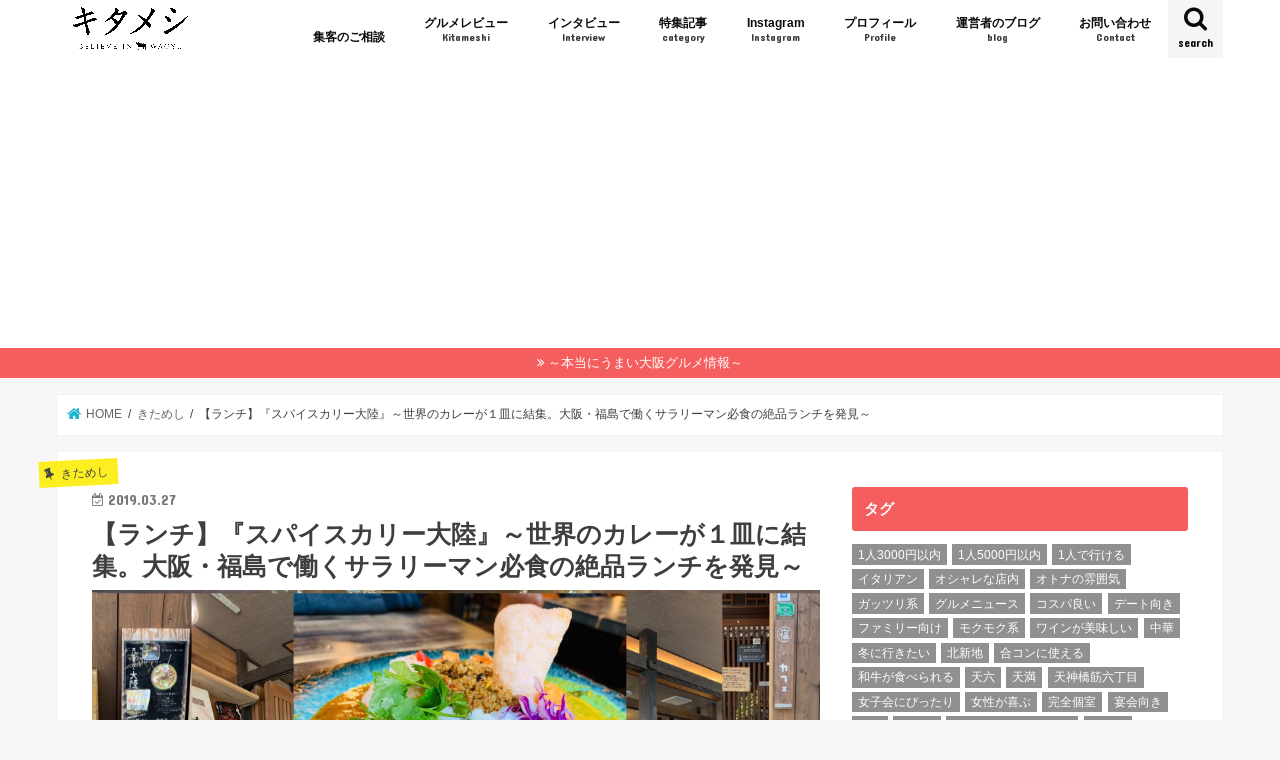

--- FILE ---
content_type: text/html; charset=UTF-8
request_url: https://kitameshi.com/kitameshi/spicycurrytairiku/
body_size: 19718
content:
<!doctype html>
<!--[if lt IE 7]><html lang="ja"
	prefix="og: http://ogp.me/ns#"  class="no-js lt-ie9 lt-ie8 lt-ie7"><![endif]-->
<!--[if (IE 7)&!(IEMobile)]><html lang="ja"
	prefix="og: http://ogp.me/ns#"  class="no-js lt-ie9 lt-ie8"><![endif]-->
<!--[if (IE 8)&!(IEMobile)]><html lang="ja"
	prefix="og: http://ogp.me/ns#"  class="no-js lt-ie9"><![endif]-->
<!--[if gt IE 8]><!--> <html lang="ja"
	prefix="og: http://ogp.me/ns#"  class="no-js"><!--<![endif]-->

<head>
<!-- Google tag (gtag.js) -->
<script async src="https://www.googletagmanager.com/gtag/js?id=G-CQKKJD49HY"></script>
<script>
  window.dataLayer = window.dataLayer || [];
  function gtag(){dataLayer.push(arguments);}
  gtag('js', new Date());

  gtag('config', 'G-CQKKJD49HY');
</script>
<script type="text/javascript" language="javascript">
    var vc_pid = "886710863";
</script><script type="text/javascript" src="//aml.valuecommerce.com/vcdal.js" async></script>
<meta charset="utf-8">
<meta http-equiv="X-UA-Compatible" content="IE=edge">
<title>【ランチ】『スパイスカリー大陸』～世界のカレーが１皿に結集。大阪・福島で働くサラリーマン必食の絶品ランチを発見～ | きためし.com</title>
<meta name="HandheldFriendly" content="True">
<meta name="MobileOptimized" content="320">
<meta name="viewport" content="width=device-width, initial-scale=1"/>

<link rel="icon" href="https://kitameshi.com/wp-content/uploads/2019/12/f3bcccff909c57df823297d4857df41b.jpg">
<link rel="pingback" href="https://kitameshi.com/xmlrpc.php">

<!--[if IE]>
<![endif]-->
<!--[if lt IE 9]>
<script src="//html5shiv.googlecode.com/svn/trunk/html5.js"></script>
<script src="//css3-mediaqueries-js.googlecode.com/svn/trunk/css3-mediaqueries.js"></script>
<![endif]-->


<script data-ad-client="ca-pub-6231039358852272" async src="https://pagead2.googlesyndication.com/pagead/js/adsbygoogle.js"></script>

<!-- All in One SEO Pack 3.1.1 によって Michael Torbert の Semper Fi Web Design[1014,1090] -->
<link rel="canonical" href="https://kitameshi.com/kitameshi/spicycurrytairiku/" />
<meta property="og:title" content="【ランチ】『スパイスカリー大陸』～世界のカレーが１皿に結集。大阪・福島で働くサラリーマン必食の絶品ランチを発見～ | きためし.com" />
<meta property="og:type" content="article" />
<meta property="og:url" content="https://kitameshi.com/kitameshi/spicycurrytairiku/" />
<meta property="og:image" content="https://kitameshi.com/wp-content/uploads/2019/03/1F1A1830-7346-46D1-8F71-F2471FAC39CD-1024x414.jpeg" />
<meta property="og:site_name" content="きためし.com｜〜本当にうまい大阪グルメ情報〜" />
<meta property="og:description" content="日本、インド、アフリカ、東南アジア、南米…。世界を旅した店主が各国の味を１皿に集結させた「大陸カレー」は、一口ごとに違う味を見せる、かつてない美食体験を提供してくれます。ランチタイムには待ち時間が発生する人気店の魅力を、皆様にお伝えします。 店舗情報 外観 料亭だった町屋をリノベーションしたインバウンド向けホステル「ゲストハウス由苑」。そこに併殺された「芥川珈琲」というカフェの中で営業されているお" />
<meta property="article:published_time" content="2019-03-26T21:00:33Z" />
<meta property="article:modified_time" content="2020-09-06T04:24:11Z" />
<meta property="og:image:secure_url" content="https://kitameshi.com/wp-content/uploads/2019/03/1F1A1830-7346-46D1-8F71-F2471FAC39CD-1024x414.jpeg" />
<meta name="twitter:card" content="summary" />
<meta name="twitter:site" content="@makigi_shuhei " />
<meta name="twitter:title" content="【ランチ】『スパイスカリー大陸』～世界のカレーが１皿に結集。大阪・福島で働くサラリーマン必食の絶品ランチを発見～ | きためし.com" />
<meta name="twitter:description" content="日本、インド、アフリカ、東南アジア、南米…。世界を旅した店主が各国の味を１皿に集結させた「大陸カレー」は、一口ごとに違う味を見せる、かつてない美食体験を提供してくれます。ランチタイムには待ち時間が発生する人気店の魅力を、皆様にお伝えします。 店舗情報 外観 料亭だった町屋をリノベーションしたインバウンド向けホステル「ゲストハウス由苑」。そこに併殺された「芥川珈琲」というカフェの中で営業されているお" />
<meta name="twitter:image" content="https://kitameshi.com/wp-content/uploads/2019/03/1F1A1830-7346-46D1-8F71-F2471FAC39CD-1024x414.jpeg" />
			<script type="text/javascript" >
				window.ga=window.ga||function(){(ga.q=ga.q||[]).push(arguments)};ga.l=+new Date;
				ga('create', 'UA-174544748-1', 'auto');
				// Plugins
				
				ga('send', 'pageview');
			</script>
			<script async src="https://www.google-analytics.com/analytics.js"></script>
			<!-- All in One SEO Pack -->
<link rel='dns-prefetch' href='//ajax.googleapis.com' />
<link rel='dns-prefetch' href='//maxcdn.bootstrapcdn.com' />
<link rel='dns-prefetch' href='//fonts.googleapis.com' />
<link rel='dns-prefetch' href='//s.w.org' />
<link rel="alternate" type="application/rss+xml" title="きためし.com &raquo; フィード" href="https://kitameshi.com/feed/" />
<link rel="alternate" type="application/rss+xml" title="きためし.com &raquo; コメントフィード" href="https://kitameshi.com/comments/feed/" />
<link rel="alternate" type="application/rss+xml" title="きためし.com &raquo; 【ランチ】『スパイスカリー大陸』～世界のカレーが１皿に結集。大阪・福島で働くサラリーマン必食の絶品ランチを発見～ のコメントのフィード" href="https://kitameshi.com/kitameshi/spicycurrytairiku/feed/" />
		<script type="text/javascript">
			window._wpemojiSettings = {"baseUrl":"https:\/\/s.w.org\/images\/core\/emoji\/12.0.0-1\/72x72\/","ext":".png","svgUrl":"https:\/\/s.w.org\/images\/core\/emoji\/12.0.0-1\/svg\/","svgExt":".svg","source":{"concatemoji":"https:\/\/kitameshi.com\/wp-includes\/js\/wp-emoji-release.min.js"}};
			!function(e,a,t){var n,r,o,i=a.createElement("canvas"),p=i.getContext&&i.getContext("2d");function s(e,t){var a=String.fromCharCode;p.clearRect(0,0,i.width,i.height),p.fillText(a.apply(this,e),0,0);e=i.toDataURL();return p.clearRect(0,0,i.width,i.height),p.fillText(a.apply(this,t),0,0),e===i.toDataURL()}function c(e){var t=a.createElement("script");t.src=e,t.defer=t.type="text/javascript",a.getElementsByTagName("head")[0].appendChild(t)}for(o=Array("flag","emoji"),t.supports={everything:!0,everythingExceptFlag:!0},r=0;r<o.length;r++)t.supports[o[r]]=function(e){if(!p||!p.fillText)return!1;switch(p.textBaseline="top",p.font="600 32px Arial",e){case"flag":return s([55356,56826,55356,56819],[55356,56826,8203,55356,56819])?!1:!s([55356,57332,56128,56423,56128,56418,56128,56421,56128,56430,56128,56423,56128,56447],[55356,57332,8203,56128,56423,8203,56128,56418,8203,56128,56421,8203,56128,56430,8203,56128,56423,8203,56128,56447]);case"emoji":return!s([55357,56424,55356,57342,8205,55358,56605,8205,55357,56424,55356,57340],[55357,56424,55356,57342,8203,55358,56605,8203,55357,56424,55356,57340])}return!1}(o[r]),t.supports.everything=t.supports.everything&&t.supports[o[r]],"flag"!==o[r]&&(t.supports.everythingExceptFlag=t.supports.everythingExceptFlag&&t.supports[o[r]]);t.supports.everythingExceptFlag=t.supports.everythingExceptFlag&&!t.supports.flag,t.DOMReady=!1,t.readyCallback=function(){t.DOMReady=!0},t.supports.everything||(n=function(){t.readyCallback()},a.addEventListener?(a.addEventListener("DOMContentLoaded",n,!1),e.addEventListener("load",n,!1)):(e.attachEvent("onload",n),a.attachEvent("onreadystatechange",function(){"complete"===a.readyState&&t.readyCallback()})),(n=t.source||{}).concatemoji?c(n.concatemoji):n.wpemoji&&n.twemoji&&(c(n.twemoji),c(n.wpemoji)))}(window,document,window._wpemojiSettings);
		</script>
		<style type="text/css">
img.wp-smiley,
img.emoji {
	display: inline !important;
	border: none !important;
	box-shadow: none !important;
	height: 1em !important;
	width: 1em !important;
	margin: 0 .07em !important;
	vertical-align: -0.1em !important;
	background: none !important;
	padding: 0 !important;
}
</style>
	<link rel='stylesheet' id='wp-block-library-css'  href='https://kitameshi.com/wp-includes/css/dist/block-library/style.min.css' type='text/css' media='all' />
<link rel='stylesheet' id='contact-form-7-css'  href='https://kitameshi.com/wp-content/plugins/contact-form-7/includes/css/styles.css' type='text/css' media='all' />
<link rel='stylesheet' id='sb_instagram_styles-css'  href='https://kitameshi.com/wp-content/plugins/instagram-feed/css/sb-instagram.min.css' type='text/css' media='all' />
<link rel='stylesheet' id='sb-font-awesome-css'  href='https://maxcdn.bootstrapcdn.com/font-awesome/4.7.0/css/font-awesome.min.css' type='text/css' media='all' />
<link rel='stylesheet' id='toc-screen-css'  href='https://kitameshi.com/wp-content/plugins/table-of-contents-plus/screen.min.css' type='text/css' media='all' />
<link rel='stylesheet' id='style-css'  href='https://kitameshi.com/wp-content/themes/jstork/style.css' type='text/css' media='all' />
<link rel='stylesheet' id='slick-css'  href='https://kitameshi.com/wp-content/themes/jstork/library/css/slick.css' type='text/css' media='all' />
<link rel='stylesheet' id='shortcode-css'  href='https://kitameshi.com/wp-content/themes/jstork/library/css/shortcode.css' type='text/css' media='all' />
<link rel='stylesheet' id='gf_Concert-css'  href='//fonts.googleapis.com/css?family=Concert+One' type='text/css' media='all' />
<link rel='stylesheet' id='gf_Lato-css'  href='//fonts.googleapis.com/css?family=Lato' type='text/css' media='all' />
<link rel='stylesheet' id='fontawesome-css'  href='//maxcdn.bootstrapcdn.com/font-awesome/4.7.0/css/font-awesome.min.css' type='text/css' media='all' />
<link rel='stylesheet' id='remodal-css'  href='https://kitameshi.com/wp-content/themes/jstork/library/css/remodal.css' type='text/css' media='all' />
<link rel='stylesheet' id='animate-css'  href='https://kitameshi.com/wp-content/themes/jstork/library/css/animate.min.css' type='text/css' media='all' />
<link rel='stylesheet' id='chld_thm_cfg_child-css'  href='https://kitameshi.com/wp-content/themes/jstork-child/style.css' type='text/css' media='all' />
<script type='text/javascript' src='//ajax.googleapis.com/ajax/libs/jquery/1.12.4/jquery.min.js'></script>
<link rel='https://api.w.org/' href='https://kitameshi.com/wp-json/' />
<link rel="EditURI" type="application/rsd+xml" title="RSD" href="https://kitameshi.com/xmlrpc.php?rsd" />
<link rel="wlwmanifest" type="application/wlwmanifest+xml" href="https://kitameshi.com/wp-includes/wlwmanifest.xml" /> 
<link rel='prev' title='【天神橋筋六丁目】『呑喜』～大阪にいながら佐賀の魅力を味わえる絶品居酒屋～' href='https://kitameshi.com/kitameshi/nonki/' />
<link rel='next' title='【福島】『笑諸一』（わっしょい）～ＢＡＲをリノベした大阪の隠れ家居酒屋。名物サバ棒寿司は誰かに報告したくなるほど旨い～' href='https://kitameshi.com/kitameshi/wasshoi/' />

<link rel='shortlink' href='https://kitameshi.com/?p=1528' />
<link rel="alternate" type="application/json+oembed" href="https://kitameshi.com/wp-json/oembed/1.0/embed?url=https%3A%2F%2Fkitameshi.com%2Fkitameshi%2Fspicycurrytairiku%2F" />
<link rel="alternate" type="text/xml+oembed" href="https://kitameshi.com/wp-json/oembed/1.0/embed?url=https%3A%2F%2Fkitameshi.com%2Fkitameshi%2Fspicycurrytairiku%2F&#038;format=xml" />
<style type="text/css">
body{color: #3E3E3E;}
a, #breadcrumb li.bc_homelink a::before, .authorbox .author_sns li a::before{color: #1BB4D3;}
a:hover{color: #E69B9B;}
.article-footer .post-categories li a,.article-footer .tags a{  background: #1BB4D3;  border:1px solid #1BB4D3;}
.article-footer .tags a{color:#1BB4D3; background: none;}
.article-footer .post-categories li a:hover,.article-footer .tags a:hover{ background:#E69B9B;  border-color:#E69B9B;}
input[type="text"],input[type="password"],input[type="datetime"],input[type="datetime-local"],input[type="date"],input[type="month"],input[type="time"],input[type="week"],input[type="number"],input[type="email"],input[type="url"],input[type="search"],input[type="tel"],input[type="color"],select,textarea,.field { background-color: #ffffff;}
.header{color: #0a0a0a;}
.bgfull .header,.header.bg,.header #inner-header,.menu-sp{background: #ffffff;}
#logo a{color: #0a0a0a;}
#g_nav .nav li a,.nav_btn,.menu-sp a,.menu-sp a,.menu-sp > ul:after{color: #0a0909;}
#logo a:hover,#g_nav .nav li a:hover,.nav_btn:hover{color:#eeeeee;}
@media only screen and (min-width: 768px) {
.nav > li > a:after{background: #eeeeee;}
.nav ul {background: #666666;}
#g_nav .nav li ul.sub-menu li a{color: #f7f7f7;}
}
@media only screen and (max-width: 1165px) {
.site_description{background: #ffffff; color: #0a0a0a;}
}
#inner-content, #breadcrumb, .entry-content blockquote:before, .entry-content blockquote:after{background: #ffffff}
.top-post-list .post-list:before{background: #1BB4D3;}
.widget li a:after{color: #1BB4D3;}
.entry-content h2,.widgettitle{background: #1bb4d3; color: #ffffff;}
.entry-content h3{border-color: #1bb4d3;}
.h_boader .entry-content h2{border-color: #1bb4d3; color: #3E3E3E;}
.h_balloon .entry-content h2:after{border-top-color: #1bb4d3;}
.entry-content ul li:before{ background: #1bb4d3;}
.entry-content ol li:before{ background: #1bb4d3;}
.post-list-card .post-list .eyecatch .cat-name,.top-post-list .post-list .eyecatch .cat-name,.byline .cat-name,.single .authorbox .author-newpost li .cat-name,.related-box li .cat-name,.carouselwrap .cat-name,.eyecatch .cat-name{background: #fcee21; color:  #444444;}
ul.wpp-list li a:before{background: #1bb4d3; color: #ffffff;}
.readmore a{border:1px solid #1BB4D3;color:#1BB4D3;}
.readmore a:hover{background:#1BB4D3;color:#fff;}
.btn-wrap a{background: #1BB4D3;border: 1px solid #1BB4D3;}
.btn-wrap a:hover{background: #E69B9B;border-color: #E69B9B;}
.btn-wrap.simple a{border:1px solid #1BB4D3;color:#1BB4D3;}
.btn-wrap.simple a:hover{background:#1BB4D3;}
.blue-btn, .comment-reply-link, #submit { background-color: #1BB4D3; }
.blue-btn:hover, .comment-reply-link:hover, #submit:hover, .blue-btn:focus, .comment-reply-link:focus, #submit:focus {background-color: #E69B9B; }
#sidebar1{color: #444444;}
.widget:not(.widget_text) a{color:#666666;}
.widget:not(.widget_text) a:hover{color:#999999;}
.bgfull #footer-top,#footer-top .inner,.cta-inner{background-color: #666666; color: #CACACA;}
.footer a,#footer-top a{color: #f7f7f7;}
#footer-top .widgettitle{color: #CACACA;}
.bgfull .footer,.footer.bg,.footer .inner {background-color: #666666;color: #CACACA;}
.footer-links li a:before{ color: #ffffff;}
.pagination a, .pagination span,.page-links a{border-color: #1BB4D3; color: #1BB4D3;}
.pagination .current,.pagination .current:hover,.page-links ul > li > span{background-color: #1BB4D3; border-color: #1BB4D3;}
.pagination a:hover, .pagination a:focus,.page-links a:hover, .page-links a:focus{background-color: #1BB4D3; color: #fff;}
</style>
		<style type="text/css" id="wp-custom-css">
			h4.widgettitle {
    background: #F55E5E;
}

.entry-content p {
    margin: 0 0;
    line-height: 1.7;
}

@media only screen and (max-width: 767px){
#logo.fs_s a {
    padding-top: 5%;
	}
.entry-content p {
    margin: 3px 0px;
    line-height: 1.3;
  }
}

.entry-content h3 {
    border-color: #F55E5E;
}

section.entry-content h2{
    background: none;
    padding: 4px 0 8px 10px;
    border: none;
    border-bottom: 1px solid rgba(245, 94,94, 0.52);
    border-bottom-width: 5px;
    border-radius: 0;
    position: relative;
    line-height: 1.7;
    color: #2b2b2b;
    clear: both;
	box-shadow: none;
}
section.entry-content h2 :after{
    content: "";
    width: 100%;
    height: 2px;
    position: absolute;
    left: 0;
    bottom: -5px;
    background-color:#F55E5E;
}


/* フォローボタン5*/
.flw_btn5 {
display: inline-block;
position: relative;
box-sizing: border-box;
text-decoration: none;
color: #fff !important;
width: 50px;
height: 50px;
line-height: 50px;
font-size: 22px !important;
border-radius: 50%;
text-align: center;
vertical-align: middle;
margin: 2px;
padding: 0px 0px 0px 3px;
transition: .4s;
}
.flw_btn5:hover {
color: #fff !important;
opacity: 0.5;
}
.flw_btn5.fb { background: #6680d8 !important; }
.flw_btn5.htb { background: #49a8fb !important; }
.flw_btn5.tw { background: #22b8ff !important; }
.flw_btn5.pkt { background: #ff6d82 !important; }
.flw_btn5.fdly { background: #6cc655 !important; }
.flw_btn5.gp { background: #fd6969 !important; }
.flw_btn5.ist { background: #e84cb6 !important; }
.flw_btn5.cnt { background: #878484 !important; }


.entry-content h3 {
    
    padding: 0.3em 0 .7em .8em;
    margin-top: 0;
}

.entry-content h2 {
    margin-top: 0;
}

		</style>
		</head>

<body class="post-template-default single single-post postid-1528 single-format-standard bgfull pannavi_on h_default sidebarright undo_off">
<div id="container">

<header class="header animated fadeIn " role="banner">
<div id="inner-header" class="wrap cf">
<div id="logo" class="gf fs_s">
<p class="h1 img"><a href="https://kitameshi.com"><img src="https://kitameshi.com/wp-content/uploads/2023/01/9ce389888de61a5a6ff94343690bb36e.png" alt="きためし.com"></a></p>
</div>

<a href="#searchbox" data-remodal-target="searchbox" class="nav_btn search_btn"><span class="text gf">search</span></a>

<nav id="g_nav" role="navigation">
<ul id="menu-%e3%83%88%e3%83%83%e3%83%97%e3%83%a1%e3%83%8b%e3%83%a5%e3%83%bc" class="nav top-nav cf"><li id="menu-item-17754" class="menu-item menu-item-type-custom menu-item-object-custom menu-item-17754"><a href="https://kitameshi.com/special/">集客のご相談</a></li>
<li id="menu-item-42" class="menu-item menu-item-type-taxonomy menu-item-object-category current-post-ancestor current-menu-parent current-post-parent menu-item-42"><a href="https://kitameshi.com/category/kitameshi/">グルメレビュー<span class="gf">Kitameshi</span></a></li>
<li id="menu-item-322" class="menu-item menu-item-type-taxonomy menu-item-object-category menu-item-322"><a href="https://kitameshi.com/category/interview/">インタビュー<span class="gf">Interview</span></a></li>
<li id="menu-item-1393" class="menu-item menu-item-type-taxonomy menu-item-object-category menu-item-1393"><a href="https://kitameshi.com/category/feature/">特集記事<span class="gf">category</span></a></li>
<li id="menu-item-52" class="menu-item menu-item-type-custom menu-item-object-custom menu-item-52"><a href="https://www.instagram.com/kita.gourmet/">Instagram<span class="gf">Instagram</span></a></li>
<li id="menu-item-163" class="menu-item menu-item-type-post_type menu-item-object-page menu-item-163"><a href="https://kitameshi.com/profile/">プロフィール<span class="gf">Profile</span></a></li>
<li id="menu-item-752" class="menu-item menu-item-type-taxonomy menu-item-object-category menu-item-752"><a href="https://kitameshi.com/category/blog/">運営者のブログ<span class="gf">blog</span></a></li>
<li id="menu-item-55" class="menu-item menu-item-type-post_type menu-item-object-page menu-item-55"><a href="https://kitameshi.com/contact/">お問い合わせ<span class="gf">Contact</span></a></li>
</ul></nav>

<a href="#spnavi" data-remodal-target="spnavi" class="nav_btn"><span class="text gf">menu</span></a>



</div>
</header>

<div class="remodal" data-remodal-id="spnavi" data-remodal-options="hashTracking:false">
<button data-remodal-action="close" class="remodal-close"><span class="text gf">CLOSE</span></button>
<div id="categories-4" class="widget widget_categories"><h4 class="widgettitle"><span>カテゴリー</span></h4>		<ul>
				<li class="cat-item cat-item-2"><a href="https://kitameshi.com/category/kitameshi/">きためし</a>
</li>
	<li class="cat-item cat-item-1"><a href="https://kitameshi.com/category/%e3%81%9d%e3%81%ae%e4%bb%96/">その他</a>
</li>
	<li class="cat-item cat-item-19"><a href="https://kitameshi.com/category/interview/">インタビュー</a>
</li>
	<li class="cat-item cat-item-5"><a href="https://kitameshi.com/category/column/">コラム</a>
</li>
	<li class="cat-item cat-item-21"><a href="https://kitameshi.com/category/news/">ニュース</a>
</li>
	<li class="cat-item cat-item-20"><a href="https://kitameshi.com/category/feature/">特集記事</a>
</li>
	<li class="cat-item cat-item-42"><a href="https://kitameshi.com/category/blog/">運営者のブログ</a>
</li>
		</ul>
			</div><button data-remodal-action="close" class="remodal-close"><span class="text gf">CLOSE</span></button>
</div>




<div class="remodal searchbox" data-remodal-id="searchbox" data-remodal-options="hashTracking:false">
<div class="search cf"><dl><dt>キーワードで記事を検索</dt><dd><form role="search" method="get" id="searchform" class="searchform cf" action="https://kitameshi.com/" >
		<input type="search" placeholder="検索する" value="" name="s" id="s" />
		<button type="submit" id="searchsubmit" ><i class="fa fa-search"></i></button>
		</form></dd></dl></div>
<button data-remodal-action="close" class="remodal-close"><span class="text gf">CLOSE</span></button>
</div>


<div class="header-info"><a target="_blank"  style="background-color: ;" href="https://kitameshi.com/category/kitameshi/">～本当にうまい大阪グルメ情報～</a></div>




<div id="breadcrumb" class="breadcrumb inner wrap cf"><ul><li itemscope itemtype="//data-vocabulary.org/Breadcrumb" class="bc_homelink"><a href="https://kitameshi.com/" itemprop="url"><span itemprop="title"> HOME</span></a></li><li itemscope itemtype="//data-vocabulary.org/Breadcrumb"><a href="https://kitameshi.com/category/kitameshi/" itemprop="url"><span itemprop="title">きためし</span></a></li><li>【ランチ】『スパイスカリー大陸』～世界のカレーが１皿に結集。大阪・福島で働くサラリーマン必食の絶品ランチを発見～</li></ul></div>
<div id="content">
<div id="inner-content" class="wrap cf">

<main id="main" class="m-all t-all d-5of7 cf" role="main">
<article id="post-1528" class="post-1528 post type-post status-publish format-standard has-post-thumbnail hentry category-kitameshi tag-118 tag-121 tag-125 tag-126 tag-142 tag-141 tag-119 tag-79 tag-12 tag-11 article cf" role="article">
<header class="article-header entry-header">
<p class="byline entry-meta vcard cf">
<span class="cat-name cat-id-2">きためし</span><time class="date gf entry-date updated">2019.03.27</time>
<time class="date gf entry-date undo updated" datetime="2020-09-06">2020.09.06</time>
<span class="writer name author"><span class="fn">キタメシさん</span></span>
</p>

<h1 class="entry-title single-title" itemprop="headline" rel="bookmark">【ランチ】『スパイスカリー大陸』～世界のカレーが１皿に結集。大阪・福島で働くサラリーマン必食の絶品ランチを発見～</h1>

<figure class="eyecatch">
<img width="2048" height="828" src="https://kitameshi.com/wp-content/uploads/2019/03/1F1A1830-7346-46D1-8F71-F2471FAC39CD.jpeg" class="attachment-post-thumbnail size-post-thumbnail wp-post-image" alt="" srcset="https://kitameshi.com/wp-content/uploads/2019/03/1F1A1830-7346-46D1-8F71-F2471FAC39CD.jpeg 2048w, https://kitameshi.com/wp-content/uploads/2019/03/1F1A1830-7346-46D1-8F71-F2471FAC39CD-300x121.jpeg 300w, https://kitameshi.com/wp-content/uploads/2019/03/1F1A1830-7346-46D1-8F71-F2471FAC39CD-768x311.jpeg 768w, https://kitameshi.com/wp-content/uploads/2019/03/1F1A1830-7346-46D1-8F71-F2471FAC39CD-1024x414.jpeg 1024w" sizes="(max-width: 2048px) 100vw, 2048px" /></figure>
<div class="share short">
<div class="sns">
<ul class="cf">

<li class="twitter"> 
<a target="blank" href="//twitter.com/intent/tweet?url=https%3A%2F%2Fkitameshi.com%2Fkitameshi%2Fspicycurrytairiku%2F&text=%E3%80%90%E3%83%A9%E3%83%B3%E3%83%81%E3%80%91%E3%80%8E%E3%82%B9%E3%83%91%E3%82%A4%E3%82%B9%E3%82%AB%E3%83%AA%E3%83%BC%E5%A4%A7%E9%99%B8%E3%80%8F%EF%BD%9E%E4%B8%96%E7%95%8C%E3%81%AE%E3%82%AB%E3%83%AC%E3%83%BC%E3%81%8C%EF%BC%91%E7%9A%BF%E3%81%AB%E7%B5%90%E9%9B%86%E3%80%82%E5%A4%A7%E9%98%AA%E3%83%BB%E7%A6%8F%E5%B3%B6%E3%81%A7%E5%83%8D%E3%81%8F%E3%82%B5%E3%83%A9%E3%83%AA%E3%83%BC%E3%83%9E%E3%83%B3%E5%BF%85%E9%A3%9F%E3%81%AE%E7%B5%B6%E5%93%81%E3%83%A9%E3%83%B3%E3%83%81%E3%82%92%E7%99%BA%E8%A6%8B%EF%BD%9E&via=makigi_shuhei&tw_p=tweetbutton" onclick="window.open(this.href, 'tweetwindow', 'width=550, height=450,personalbar=0,toolbar=0,scrollbars=1,resizable=1'); return false;"><i class="fa fa-twitter"></i><span class="text">ツイート</span><span class="count"></span></a>
</li>

<li class="facebook">
<a href="//www.facebook.com/sharer.php?src=bm&u=https%3A%2F%2Fkitameshi.com%2Fkitameshi%2Fspicycurrytairiku%2F&t=%E3%80%90%E3%83%A9%E3%83%B3%E3%83%81%E3%80%91%E3%80%8E%E3%82%B9%E3%83%91%E3%82%A4%E3%82%B9%E3%82%AB%E3%83%AA%E3%83%BC%E5%A4%A7%E9%99%B8%E3%80%8F%EF%BD%9E%E4%B8%96%E7%95%8C%E3%81%AE%E3%82%AB%E3%83%AC%E3%83%BC%E3%81%8C%EF%BC%91%E7%9A%BF%E3%81%AB%E7%B5%90%E9%9B%86%E3%80%82%E5%A4%A7%E9%98%AA%E3%83%BB%E7%A6%8F%E5%B3%B6%E3%81%A7%E5%83%8D%E3%81%8F%E3%82%B5%E3%83%A9%E3%83%AA%E3%83%BC%E3%83%9E%E3%83%B3%E5%BF%85%E9%A3%9F%E3%81%AE%E7%B5%B6%E5%93%81%E3%83%A9%E3%83%B3%E3%83%81%E3%82%92%E7%99%BA%E8%A6%8B%EF%BD%9E" onclick="javascript:window.open(this.href, '', 'menubar=no,toolbar=no,resizable=yes,scrollbars=yes,height=300,width=600');return false;"><i class="fa fa-facebook"></i>
<span class="text">シェア</span><span class="count"></span></a>
</li>

<li class="hatebu">       
<a href="//b.hatena.ne.jp/add?mode=confirm&url=https://kitameshi.com/kitameshi/spicycurrytairiku/&title=%E3%80%90%E3%83%A9%E3%83%B3%E3%83%81%E3%80%91%E3%80%8E%E3%82%B9%E3%83%91%E3%82%A4%E3%82%B9%E3%82%AB%E3%83%AA%E3%83%BC%E5%A4%A7%E9%99%B8%E3%80%8F%EF%BD%9E%E4%B8%96%E7%95%8C%E3%81%AE%E3%82%AB%E3%83%AC%E3%83%BC%E3%81%8C%EF%BC%91%E7%9A%BF%E3%81%AB%E7%B5%90%E9%9B%86%E3%80%82%E5%A4%A7%E9%98%AA%E3%83%BB%E7%A6%8F%E5%B3%B6%E3%81%A7%E5%83%8D%E3%81%8F%E3%82%B5%E3%83%A9%E3%83%AA%E3%83%BC%E3%83%9E%E3%83%B3%E5%BF%85%E9%A3%9F%E3%81%AE%E7%B5%B6%E5%93%81%E3%83%A9%E3%83%B3%E3%83%81%E3%82%92%E7%99%BA%E8%A6%8B%EF%BD%9E" onclick="window.open(this.href, 'HBwindow', 'width=600, height=400, menubar=no, toolbar=no, scrollbars=yes'); return false;" target="_blank"><span class="text">はてブ</span><span class="count"></span></a>
</li>

<li class="line">
<a href="//line.me/R/msg/text/?%E3%80%90%E3%83%A9%E3%83%B3%E3%83%81%E3%80%91%E3%80%8E%E3%82%B9%E3%83%91%E3%82%A4%E3%82%B9%E3%82%AB%E3%83%AA%E3%83%BC%E5%A4%A7%E9%99%B8%E3%80%8F%EF%BD%9E%E4%B8%96%E7%95%8C%E3%81%AE%E3%82%AB%E3%83%AC%E3%83%BC%E3%81%8C%EF%BC%91%E7%9A%BF%E3%81%AB%E7%B5%90%E9%9B%86%E3%80%82%E5%A4%A7%E9%98%AA%E3%83%BB%E7%A6%8F%E5%B3%B6%E3%81%A7%E5%83%8D%E3%81%8F%E3%82%B5%E3%83%A9%E3%83%AA%E3%83%BC%E3%83%9E%E3%83%B3%E5%BF%85%E9%A3%9F%E3%81%AE%E7%B5%B6%E5%93%81%E3%83%A9%E3%83%B3%E3%83%81%E3%82%92%E7%99%BA%E8%A6%8B%EF%BD%9E%0Ahttps%3A%2F%2Fkitameshi.com%2Fkitameshi%2Fspicycurrytairiku%2F" target="_blank"><span>LINE</span></a>
</li>

<li class="pocket">
<a href="//getpocket.com/edit?url=https://kitameshi.com/kitameshi/spicycurrytairiku/&title=【ランチ】『スパイスカリー大陸』～世界のカレーが１皿に結集。大阪・福島で働くサラリーマン必食の絶品ランチを発見～" onclick="window.open(this.href, 'FBwindow', 'width=550, height=350, menubar=no, toolbar=no, scrollbars=yes'); return false;"><i class="fa fa-get-pocket"></i><span class="text">Pocket</span><span class="count"></span></a></li>

</ul>
</div> 
</div></header>



<section class="entry-content cf">


<p><span style="font-family: 'courier new', courier, monospace;"><strong><div class="supplement ">『スパイシーカリー 大陸』</strong></span><br />
<span style="font-family: 'courier new', courier, monospace;"><strong>・新福島駅から徒歩約３分</strong></span><br />
<span style="font-family: 'courier new', courier, monospace;"><strong>・予算:¥1,000〜¥2,000</strong></span><br />
<span style="font-family: 'courier new', courier, monospace;"><strong>・休み:不定休</strong></span></p>
<p><span style="font-family: 'courier new', courier, monospace;"><strong>・営業時間:(月〜金)12:00〜21:00</strong></span></p>
<p><span style="font-family: 'courier new', courier, monospace;"><strong>・(土・日・祝)12:00〜17:00</strong></span></p>
<p><span style="font-family: 'courier new', courier, monospace;"><strong>・個室:ナシ</strong></span></p>
<p><span style="font-family: 'courier new', courier, monospace;"><strong>・専用駐車場:ナシ</strong></span></p>
<p><span style="font-family: 'courier new', courier, monospace;"><strong>・完全禁煙</strong></span></p>
<p><span style="font-family: 'courier new', courier, monospace;"><strong>※2019年2月18日来店</div></strong></span></p>
<p><span style="font-family: 'courier new', courier, monospace;"><strong>日本、インド、アフリカ、東南アジア、南米…。世界を旅した店主が各国の味を１皿に集結させた「大陸カレー」は、一口ごとに違う味を見せる、かつてない美食体験を提供してくれます。ランチタイムには待ち時間が発生する人気店の魅力を、皆様にお伝えします。</strong></span></p>
<p><span style="font-family: 'courier new', courier, monospace;"><strong><script async src="https://pagead2.googlesyndication.com/pagead/js/adsbygoogle.js"></script> <ins class="adsbygoogle" style="display: block; text-align: center;" data-ad-layout="in-article" data-ad-format="fluid" data-ad-client="ca-pub-6231039358852272" data-ad-slot="4907888468"></ins> <script>
     (adsbygoogle = window.adsbygoogle || []).push({});
</script></strong></span></p>
<p><span style="font-family: 'courier new', courier, monospace;"><strong><!--TOC--></strong></span></p>
<p>&nbsp;</p>
<h2><span style="font-family: 'courier new', courier, monospace;"><strong>店舗情報</strong></span></h2>
<h3><span style="font-family: 'courier new', courier, monospace;"><strong>外観</strong></span></h3>
<p><span style="font-family: 'courier new', courier, monospace;"><strong><img class="alignnone size-full wp-image-12364" src="https://kitameshi.com/wp-content/uploads/2019/03/D301C57C-05E5-4B3D-9EE3-B2A852631D53-1.jpeg" alt="" width="4032" height="3024" srcset="https://kitameshi.com/wp-content/uploads/2019/03/D301C57C-05E5-4B3D-9EE3-B2A852631D53-1.jpeg 4032w, https://kitameshi.com/wp-content/uploads/2019/03/D301C57C-05E5-4B3D-9EE3-B2A852631D53-1-300x225.jpeg 300w, https://kitameshi.com/wp-content/uploads/2019/03/D301C57C-05E5-4B3D-9EE3-B2A852631D53-1-768x576.jpeg 768w, https://kitameshi.com/wp-content/uploads/2019/03/D301C57C-05E5-4B3D-9EE3-B2A852631D53-1-1024x768.jpeg 1024w" sizes="(max-width: 4032px) 100vw, 4032px" /></strong></span></p>
<p><span style="font-family: 'courier new', courier, monospace;"><strong>料亭だった町屋をリノベーションしたインバウンド向けホステル「ゲストハウス由苑」。そこに併殺された「芥川珈琲」というカフェの中で営業されているお店です。新福島駅２番出口から南の路地に入り、２分ほど歩いた場所にあります。</strong></span></p>
<p>&nbsp;</p>
<p><span style="font-family: 'courier new', courier, monospace;"><strong><img class="alignnone size-full wp-image-12360" src="https://kitameshi.com/wp-content/uploads/2019/03/5C2DDAE0-BD74-4499-ACD9-3CD6C4028066-1.jpeg" alt="" width="4032" height="3024" srcset="https://kitameshi.com/wp-content/uploads/2019/03/5C2DDAE0-BD74-4499-ACD9-3CD6C4028066-1.jpeg 4032w, https://kitameshi.com/wp-content/uploads/2019/03/5C2DDAE0-BD74-4499-ACD9-3CD6C4028066-1-300x225.jpeg 300w, https://kitameshi.com/wp-content/uploads/2019/03/5C2DDAE0-BD74-4499-ACD9-3CD6C4028066-1-768x576.jpeg 768w, https://kitameshi.com/wp-content/uploads/2019/03/5C2DDAE0-BD74-4499-ACD9-3CD6C4028066-1-1024x768.jpeg 1024w" sizes="(max-width: 4032px) 100vw, 4032px" /></strong></span></p>
<p><span style="font-family: 'courier new', courier, monospace;"><strong>看板を見てもらえば分かるように、2013年に閉店した南森町のカレー屋「スパイスカフェてん」が、名前を変え、福島に復活したのがこちらのお店なんです。</strong></span></p>
<p>&nbsp;</p>
<p><span style="font-family: 'courier new', courier, monospace;"><strong>前店時代から、このように独特な営業スタイルが話題を呼んでいたそう。根強いファンがたくさんいます。</strong></span></p>
<p>&nbsp;</p>
<h3><span style="font-family: 'courier new', courier, monospace;"><strong>内観</strong></span></h3>
<p><span style="font-family: 'courier new', courier, monospace;"><strong><img class="alignnone size-full wp-image-12361" src="https://kitameshi.com/wp-content/uploads/2019/03/5F183CCE-632D-452E-BD35-084A21F64DEB-1.jpeg" alt="" width="4032" height="3024" srcset="https://kitameshi.com/wp-content/uploads/2019/03/5F183CCE-632D-452E-BD35-084A21F64DEB-1.jpeg 4032w, https://kitameshi.com/wp-content/uploads/2019/03/5F183CCE-632D-452E-BD35-084A21F64DEB-1-300x225.jpeg 300w, https://kitameshi.com/wp-content/uploads/2019/03/5F183CCE-632D-452E-BD35-084A21F64DEB-1-768x576.jpeg 768w, https://kitameshi.com/wp-content/uploads/2019/03/5F183CCE-632D-452E-BD35-084A21F64DEB-1-1024x768.jpeg 1024w" sizes="(max-width: 4032px) 100vw, 4032px" /></strong></span></p>
<p><span style="font-family: 'courier new', courier, monospace;"><strong>木目調で統一された、温かみを感じる店内です。</strong></span></p>
<p>&nbsp;</p>
<p><span style="font-family: 'courier new', courier, monospace;"><strong><img class="alignnone size-full wp-image-12365" src="https://kitameshi.com/wp-content/uploads/2019/03/D501264F-B220-44B9-9A3F-BD420BBA60A0-1.jpeg" alt="" width="4032" height="3024" srcset="https://kitameshi.com/wp-content/uploads/2019/03/D501264F-B220-44B9-9A3F-BD420BBA60A0-1.jpeg 4032w, https://kitameshi.com/wp-content/uploads/2019/03/D501264F-B220-44B9-9A3F-BD420BBA60A0-1-300x225.jpeg 300w, https://kitameshi.com/wp-content/uploads/2019/03/D501264F-B220-44B9-9A3F-BD420BBA60A0-1-768x576.jpeg 768w, https://kitameshi.com/wp-content/uploads/2019/03/D501264F-B220-44B9-9A3F-BD420BBA60A0-1-1024x768.jpeg 1024w" sizes="(max-width: 4032px) 100vw, 4032px" /></strong></span></p>
<p><span style="font-family: 'courier new', courier, monospace;"><strong>入り口すぐにあるレジでオーダーし、先に支払ってから入店するスタイルです。</strong></span></p>
<p>&nbsp;</p>
<p><span style="font-family: 'courier new', courier, monospace;"><strong>カフェ併設だけにインテリな雰囲気が漂っています。勉強しに来ているお客様がいらっしゃいました。お席はカウンター、テーブルの計１６席。ランチタイムは混雑必死なので、余裕があれば時間をズラしましょう。</strong></span></p>
<p>&nbsp;</p>
<p>&nbsp;</p>
<h2><span style="font-family: 'courier new', courier, monospace;"><strong>大陸カレー</strong></span></h2>
<div id="attachment_12363" style="width: 743px" class="wp-caption alignnone"><img aria-describedby="caption-attachment-12363" class="size-full wp-image-12363" src="https://kitameshi.com/wp-content/uploads/2019/03/587F6BA2-2603-4369-BD8D-70CA709BBCD2-1.jpeg" alt="" width="733" height="946" srcset="https://kitameshi.com/wp-content/uploads/2019/03/587F6BA2-2603-4369-BD8D-70CA709BBCD2-1.jpeg 733w, https://kitameshi.com/wp-content/uploads/2019/03/587F6BA2-2603-4369-BD8D-70CA709BBCD2-1-232x300.jpeg 232w" sizes="(max-width: 733px) 100vw, 733px" /><p id="caption-attachment-12363" class="wp-caption-text"></strong></span> <span style="font-family: 'courier new', courier, monospace;"><strong>「３種類の魔法のファンタジスタ」</strong></span></p></div>
<p><span style="font-family: 'courier new', courier, monospace;"><strong>ランチメニューは「大陸カレー」１種類のみ。注文してから１０分ほどで出てきました。</strong></span></p>
<p>&nbsp;</p>
<div id="attachment_12356" style="width: 2058px" class="wp-caption alignnone"><img aria-describedby="caption-attachment-12356" class="size-full wp-image-12356" src="https://kitameshi.com/wp-content/uploads/2019/03/0DBCC927-BF10-407E-97EC-4AD2A02C6F84-2.jpeg" alt="" width="2048" height="1536" srcset="https://kitameshi.com/wp-content/uploads/2019/03/0DBCC927-BF10-407E-97EC-4AD2A02C6F84-2.jpeg 2048w, https://kitameshi.com/wp-content/uploads/2019/03/0DBCC927-BF10-407E-97EC-4AD2A02C6F84-2-300x225.jpeg 300w, https://kitameshi.com/wp-content/uploads/2019/03/0DBCC927-BF10-407E-97EC-4AD2A02C6F84-2-768x576.jpeg 768w, https://kitameshi.com/wp-content/uploads/2019/03/0DBCC927-BF10-407E-97EC-4AD2A02C6F84-2-1024x768.jpeg 1024w" sizes="(max-width: 2048px) 100vw, 2048px" /><p id="caption-attachment-12356" class="wp-caption-text"></strong></span> <span style="font-family: 'courier new', courier, monospace;"><strong>￥950</strong></span></p></div>
<p><span style="font-family: 'courier new', courier, monospace;"><strong>カラフルなビジュアルは目を奪われるほど美しいです…。</strong></span></p>
<p>&nbsp;</p>
<ul>
<li><span style="font-family: 'courier new', courier, monospace;"><strong>スパイシーキーマ</strong></span></li>
<li><span style="font-family: 'courier new', courier, monospace;"><strong>トマトチキンバター</strong></span></li>
<li><span style="font-family: 'courier new', courier, monospace;"><strong>ココナッツ豆カレー</strong></span></li>
</ul>
<p>&nbsp;</p>
<p><span style="font-family: 'courier new', courier, monospace;"><strong>↑のメニュー表に書いてあるとおり、３種類のカレーが１皿で表現されているのです。</strong></span></p>
<p>&nbsp;</p>
<p><span style="font-family: 'courier new', courier, monospace;"><strong>スパイシーキーマは名前の通りスパイスが効いていて辛い仕上がり。額に汗がしみ出してきます。</strong></span></p>
<p>&nbsp;</p>
<p><span style="font-family: 'courier new', courier, monospace;"><strong>トマトチキンバターは、辛さとトマトの酸味のタッグで生まれたクセになる旨味が特徴です。チキンは大ぶりでジューシー。突き刺さるように乗っている「えびせん」を、お口直し的にいただくと良いでしょう。</strong></span></p>
<p>&nbsp;</p>
<p><span style="font-family: 'courier new', courier, monospace;"><strong>ココナッツ豆カレーは上記２つとは違いってマイルドな甘みが特徴です。辛いモノが苦手な人は、混ぜ合わせて調整すると良いでしょう。</strong></span></p>
<p>&nbsp;</p>
<p><span style="font-family: 'courier new', courier, monospace;"><strong>最後まで飽きることなく楽しめる１皿。一度に３種類の味を堪能できるので、得した気分になりますよ。</strong></span></p>
<p>&nbsp;</p>
<h3><span style="font-family: 'courier new', courier, monospace;"><strong>ハイボール</strong></span></h3>
<p><span style="font-family: 'courier new', courier, monospace;"><strong><img class="alignnone size-full wp-image-12362" src="https://kitameshi.com/wp-content/uploads/2019/03/6B0CFDF0-189C-4C73-A196-F6F3DC57A8AF-1.jpeg" alt="" width="3024" height="4032" srcset="https://kitameshi.com/wp-content/uploads/2019/03/6B0CFDF0-189C-4C73-A196-F6F3DC57A8AF-1.jpeg 3024w, https://kitameshi.com/wp-content/uploads/2019/03/6B0CFDF0-189C-4C73-A196-F6F3DC57A8AF-1-225x300.jpeg 225w, https://kitameshi.com/wp-content/uploads/2019/03/6B0CFDF0-189C-4C73-A196-F6F3DC57A8AF-1-768x1024.jpeg 768w" sizes="(max-width: 3024px) 100vw, 3024px" /></strong></span></p>
<p><span style="font-family: 'courier new', courier, monospace;"><strong>ランチタイムからお酒を飲めるので、休みの日には是非。気持ち良いです。</strong></span></p>
<p>&nbsp;</p>
<p><span style="font-family: 'courier new', courier, monospace;"><strong><script async src="https://pagead2.googlesyndication.com/pagead/js/adsbygoogle.js"></script> <ins class="adsbygoogle" style="display: block; text-align: center;" data-ad-layout="in-article" data-ad-format="fluid" data-ad-client="ca-pub-6231039358852272" data-ad-slot="4907888468"></ins> <script>
     (adsbygoogle = window.adsbygoogle || []).push({});
</script></strong></span></p>
<p>&nbsp;</p>
<h2><span style="font-family: 'courier new', courier, monospace;"><strong>予算</strong></span></h2>
<p><span style="font-family: 'courier new', courier, monospace;"><strong>&#x1f4b0;¥1,450&#x1f4b0;</strong></span></p>
<p><span style="font-family: 'courier new', courier, monospace;"><strong>カレー&#x2795;ハイボール1杯。昼から酒を飲む人は稀だと思うので笑、¥1,000ポッキリで美味しいランチカレーを楽しむことができますよ。</strong></span></p>
<p>&nbsp;</p>
<p>&nbsp;</p>
<h2><span style="font-family: 'courier new', courier, monospace;"><strong>食材</strong></span></h2>
<p><span style="font-family: 'courier new', courier, monospace;"><strong>３種類のカレーの上には、「副菜」として多種多様なおかずが乗せられています。</strong></span></p>
<ul>
<li><span style="font-family: 'courier new', courier, monospace;"><strong>玉ねぎのアチャール</strong></span></li>
<li><span style="font-family: 'courier new', courier, monospace;"><strong>ニラの韓国風和え物</strong></span></li>
<li><span style="font-family: 'courier new', courier, monospace;"><strong>ヨーグルトとハチミツ彩り野菜のマリネ</strong></span></li>
<li><span style="font-family: 'courier new', courier, monospace;"><strong>クスクス（小麦粉から作る粒状の粉食でパスタの一種）</strong></span></li>
<li><span style="font-family: 'courier new', courier, monospace;"><strong>キヌアとフェタチーズのサラダ</strong></span></li>
<li><span style="font-family: 'courier new', courier, monospace;"><strong>マスタードシードと人参の炒め物</strong></span></li>
<li><span style="font-family: 'courier new', courier, monospace;"><strong>えびせんべい</strong></span></li>
</ul>
<p><span style="font-family: 'courier new', courier, monospace;"><strong>１口ごとに少しづつ味が変化していく。美味しいだけじゃなく「楽しい」カレーに仕上がっています。</strong></span></p>
<p>&nbsp;</p>
<p>&nbsp;</p>
<h2><span style="font-family: 'courier new', courier, monospace;"><strong>感想</strong></span></h2>
<p><span style="font-family: 'courier new', courier, monospace;"><strong>１皿に、これだけ多くの魅力が詰まったカレーは唯一無二でしょう。学校の友達や会社の同僚と行けば、会話は弾み、素晴らしい時間を過ごすことができるはずです。是非一度、足を運んでみてください。</strong></span></p>
<p>&nbsp;</p>
<p><span style="font-family: 'courier new', courier, monospace;"><strong>ラーメン等ランチの定番に比べればカレー専門店は少なく、選択肢に上がりにくい。</strong></span></p>
<p>&nbsp;</p>
<p><span style="font-family: 'courier new', courier, monospace;"><strong>しかし、この「大陸カレー」をはじめ、大阪には人気を博すカレー屋さんがたくさんあります。「ランチカレー」は今後のトレンドになるかもしれませんよ。</strong></span></p>
<p style="color: #444444; font-size: 12px;"> </p>
<p><span style="font-family: 'courier new', courier, monospace;"><strong><a href="https://tabelog.com/osaka/A2701/A270108/27093666/?tb_id=tabelog_084806d2c842bd4f0c2640048a2bee52a858de75">スパイスカリー 大陸</a> （<a href="https://tabelog.com/rstLst/RC1201/">カレーライス</a> / <a href="https://tabelog.com/osaka/A2701/A270108/R5287/rstLst/">新福島駅</a>、<a href="https://tabelog.com/osaka/A2701/A270108/R8708/rstLst/">福島駅</a>、<a href="https://tabelog.com/osaka/A2701/A270108/R11301/rstLst/">中之島駅</a>） </strong></span><br />
<span style="font-family: 'courier new', courier, monospace;"><strong>昼総合点<span style="color: #ffd700;">★★★</span><span style="color: #a9a9a9;">☆☆</span> 3.7</strong></span></p>
<p>&nbsp;</p>
<p>&nbsp;</p>
<div class='code-block code-block-1' style='margin: 8px 0; clear: both;'>
<script async src="https://pagead2.googlesyndication.com/pagead/js/adsbygoogle.js"></script>
<ins class="adsbygoogle"
     style="display:block"
     data-ad-format="autorelaxed"
     data-ad-client="ca-pub-6231039358852272"
     data-ad-slot="5393389415"></ins>
<script>
     (adsbygoogle = window.adsbygoogle || []).push({});
</script></div>
<!-- AI CONTENT END 1 -->


</section>


<footer class="article-footer">
<ul class="post-categories">
	<li><a href="https://kitameshi.com/category/kitameshi/" rel="category tag">きためし</a></li></ul><p class="tags"><a href="https://kitameshi.com/tag/1%e4%ba%ba3000%e5%86%86%e4%bb%a5%e5%86%85/" rel="tag">1人3000円以内</a><a href="https://kitameshi.com/tag/1%e4%ba%ba5000%e5%86%86%e4%bb%a5%e5%86%85/" rel="tag">1人5000円以内</a><a href="https://kitameshi.com/tag/1%e4%ba%ba%e3%81%a7%e8%a1%8c%e3%81%91%e3%82%8b/" rel="tag">1人で行ける</a><a href="https://kitameshi.com/tag/%e3%82%aa%e3%82%b7%e3%83%a3%e3%83%ac%e3%81%aa%e5%ba%97%e5%86%85/" rel="tag">オシャレな店内</a><a href="https://kitameshi.com/tag/%e3%82%ab%e3%83%95%e3%82%a7%e3%81%a3%e3%81%bd%e3%81%84%e9%9b%b0%e5%9b%b2%e6%b0%97/" rel="tag">カフェっぽい雰囲気</a><a href="https://kitameshi.com/tag/%e3%82%ab%e3%83%ac%e3%83%bc%e3%83%a9%e3%82%a4%e3%82%b9/" rel="tag">カレーライス</a><a href="https://kitameshi.com/tag/%e3%82%b3%e3%82%b9%e3%83%91%e8%89%af%e3%81%84/" rel="tag">コスパ良い</a><a href="https://kitameshi.com/tag/%e3%83%a9%e3%83%b3%e3%83%81/" rel="tag">ランチ</a><a href="https://kitameshi.com/tag/%e6%96%b0%e7%a6%8f%e5%b3%b6/" rel="tag">新福島</a><a href="https://kitameshi.com/tag/%e7%a6%8f%e5%b3%b6/" rel="tag">福島</a></p></footer>




<div class="sharewrap wow animated fadeIn" data-wow-delay="0.5s">

<div class="share">
<div class="sns">
<ul class="cf">

<li class="twitter"> 
<a target="blank" href="//twitter.com/intent/tweet?url=https%3A%2F%2Fkitameshi.com%2Fkitameshi%2Fspicycurrytairiku%2F&text=%E3%80%90%E3%83%A9%E3%83%B3%E3%83%81%E3%80%91%E3%80%8E%E3%82%B9%E3%83%91%E3%82%A4%E3%82%B9%E3%82%AB%E3%83%AA%E3%83%BC%E5%A4%A7%E9%99%B8%E3%80%8F%EF%BD%9E%E4%B8%96%E7%95%8C%E3%81%AE%E3%82%AB%E3%83%AC%E3%83%BC%E3%81%8C%EF%BC%91%E7%9A%BF%E3%81%AB%E7%B5%90%E9%9B%86%E3%80%82%E5%A4%A7%E9%98%AA%E3%83%BB%E7%A6%8F%E5%B3%B6%E3%81%A7%E5%83%8D%E3%81%8F%E3%82%B5%E3%83%A9%E3%83%AA%E3%83%BC%E3%83%9E%E3%83%B3%E5%BF%85%E9%A3%9F%E3%81%AE%E7%B5%B6%E5%93%81%E3%83%A9%E3%83%B3%E3%83%81%E3%82%92%E7%99%BA%E8%A6%8B%EF%BD%9E&via=makigi_shuhei&tw_p=tweetbutton" onclick="window.open(this.href, 'tweetwindow', 'width=550, height=450,personalbar=0,toolbar=0,scrollbars=1,resizable=1'); return false;"><i class="fa fa-twitter"></i><span class="text">ツイート</span><span class="count"></span></a>
</li>

<li class="facebook">
<a href="//www.facebook.com/sharer.php?src=bm&u=https%3A%2F%2Fkitameshi.com%2Fkitameshi%2Fspicycurrytairiku%2F&t=%E3%80%90%E3%83%A9%E3%83%B3%E3%83%81%E3%80%91%E3%80%8E%E3%82%B9%E3%83%91%E3%82%A4%E3%82%B9%E3%82%AB%E3%83%AA%E3%83%BC%E5%A4%A7%E9%99%B8%E3%80%8F%EF%BD%9E%E4%B8%96%E7%95%8C%E3%81%AE%E3%82%AB%E3%83%AC%E3%83%BC%E3%81%8C%EF%BC%91%E7%9A%BF%E3%81%AB%E7%B5%90%E9%9B%86%E3%80%82%E5%A4%A7%E9%98%AA%E3%83%BB%E7%A6%8F%E5%B3%B6%E3%81%A7%E5%83%8D%E3%81%8F%E3%82%B5%E3%83%A9%E3%83%AA%E3%83%BC%E3%83%9E%E3%83%B3%E5%BF%85%E9%A3%9F%E3%81%AE%E7%B5%B6%E5%93%81%E3%83%A9%E3%83%B3%E3%83%81%E3%82%92%E7%99%BA%E8%A6%8B%EF%BD%9E" onclick="javascript:window.open(this.href, '', 'menubar=no,toolbar=no,resizable=yes,scrollbars=yes,height=300,width=600');return false;"><i class="fa fa-facebook"></i>
<span class="text">シェア</span><span class="count"></span></a>
</li>

<li class="hatebu">       
<a href="//b.hatena.ne.jp/add?mode=confirm&url=https://kitameshi.com/kitameshi/spicycurrytairiku/&title=%E3%80%90%E3%83%A9%E3%83%B3%E3%83%81%E3%80%91%E3%80%8E%E3%82%B9%E3%83%91%E3%82%A4%E3%82%B9%E3%82%AB%E3%83%AA%E3%83%BC%E5%A4%A7%E9%99%B8%E3%80%8F%EF%BD%9E%E4%B8%96%E7%95%8C%E3%81%AE%E3%82%AB%E3%83%AC%E3%83%BC%E3%81%8C%EF%BC%91%E7%9A%BF%E3%81%AB%E7%B5%90%E9%9B%86%E3%80%82%E5%A4%A7%E9%98%AA%E3%83%BB%E7%A6%8F%E5%B3%B6%E3%81%A7%E5%83%8D%E3%81%8F%E3%82%B5%E3%83%A9%E3%83%AA%E3%83%BC%E3%83%9E%E3%83%B3%E5%BF%85%E9%A3%9F%E3%81%AE%E7%B5%B6%E5%93%81%E3%83%A9%E3%83%B3%E3%83%81%E3%82%92%E7%99%BA%E8%A6%8B%EF%BD%9E" onclick="window.open(this.href, 'HBwindow', 'width=600, height=400, menubar=no, toolbar=no, scrollbars=yes'); return false;" target="_blank"><span class="text">はてブ</span><span class="count"></span></a>
</li>

<li class="line">
<a href="//line.me/R/msg/text/?%E3%80%90%E3%83%A9%E3%83%B3%E3%83%81%E3%80%91%E3%80%8E%E3%82%B9%E3%83%91%E3%82%A4%E3%82%B9%E3%82%AB%E3%83%AA%E3%83%BC%E5%A4%A7%E9%99%B8%E3%80%8F%EF%BD%9E%E4%B8%96%E7%95%8C%E3%81%AE%E3%82%AB%E3%83%AC%E3%83%BC%E3%81%8C%EF%BC%91%E7%9A%BF%E3%81%AB%E7%B5%90%E9%9B%86%E3%80%82%E5%A4%A7%E9%98%AA%E3%83%BB%E7%A6%8F%E5%B3%B6%E3%81%A7%E5%83%8D%E3%81%8F%E3%82%B5%E3%83%A9%E3%83%AA%E3%83%BC%E3%83%9E%E3%83%B3%E5%BF%85%E9%A3%9F%E3%81%AE%E7%B5%B6%E5%93%81%E3%83%A9%E3%83%B3%E3%83%81%E3%82%92%E7%99%BA%E8%A6%8B%EF%BD%9E%0Ahttps%3A%2F%2Fkitameshi.com%2Fkitameshi%2Fspicycurrytairiku%2F" target="_blank"><span>LINE</span></a>
</li>

<li class="pocket">
<a href="//getpocket.com/edit?url=https://kitameshi.com/kitameshi/spicycurrytairiku/&title=【ランチ】『スパイスカリー大陸』～世界のカレーが１皿に結集。大阪・福島で働くサラリーマン必食の絶品ランチを発見～" onclick="window.open(this.href, 'FBwindow', 'width=550, height=350, menubar=no, toolbar=no, scrollbars=yes'); return false;"><i class="fa fa-get-pocket"></i><span class="text">Pocket</span><span class="count"></span></a></li>

<li class="feedly">
<a href="https://feedly.com/i/subscription/feed/https://kitameshi.com/feed/"  target="blank"><i class="fa fa-rss"></i><span class="text">feedly</span><span class="count"></span></a></li>    
</ul>
</div>
</div></div>




	<div id="respond" class="comment-respond">
		<h3 id="reply-title" class="comment-reply-title">コメントを残す <small><a rel="nofollow" id="cancel-comment-reply-link" href="/kitameshi/spicycurrytairiku/#respond" style="display:none;">コメントをキャンセル</a></small></h3>			<form action="https://kitameshi.com/wp-comments-post.php" method="post" id="commentform" class="comment-form" novalidate>
				<p class="comment-notes"><span id="email-notes">メールアドレスが公開されることはありません。</span> <span class="required">*</span> が付いている欄は必須項目です</p><p class="comment-form-comment"><label for="comment">コメント</label> <textarea id="comment" name="comment" cols="45" rows="8" maxlength="65525" required="required"></textarea></p><p class="comment-form-author"><label for="author">名前 <span class="required">*</span></label> <input id="author" name="author" type="text" value="" size="30" maxlength="245" required='required' /></p>
<p class="comment-form-email"><label for="email">メール <span class="required">*</span></label> <input id="email" name="email" type="email" value="" size="30" maxlength="100" aria-describedby="email-notes" required='required' /></p>
<p class="comment-form-url"><label for="url">サイト</label> <input id="url" name="url" type="url" value="" size="30" maxlength="200" /></p>
<p class="form-submit"><input name="submit" type="submit" id="submit" class="submit" value="コメントを送信" /> <input type='hidden' name='comment_post_ID' value='1528' id='comment_post_ID' />
<input type='hidden' name='comment_parent' id='comment_parent' value='0' />
</p><p style="display: none;"><input type="hidden" id="akismet_comment_nonce" name="akismet_comment_nonce" value="52460a5f2f" /></p><p style="display: none;"><input type="hidden" id="ak_js" name="ak_js" value="212"/></p>			</form>
			</div><!-- #respond -->
	
</article>

<div class="np-post">
<div class="navigation">
<div class="prev np-post-list">
<a href="https://kitameshi.com/kitameshi/wasshoi/" class="cf">
<figure class="eyecatch"><img width="150" height="150" src="https://kitameshi.com/wp-content/uploads/2019/04/9698257D-6D64-415D-9650-ADBFD368C4B7-150x150.jpeg" class="attachment-thumbnail size-thumbnail wp-post-image" alt="" /></figure>
<span class="ttl">【福島】『笑諸一』（わっしょい）～ＢＡＲをリノベした大阪の隠れ家居酒屋。名物サバ棒寿司は誰かに報告したくなるほど旨い～</span>
</a>
</div>

<div class="next np-post-list">
<a href="https://kitameshi.com/kitameshi/nonki/" class="cf">
<span class="ttl">【天神橋筋六丁目】『呑喜』～大阪にいながら佐賀の魅力を味わえる絶品居酒屋～</span>
<figure class="eyecatch"><img width="150" height="150" src="https://kitameshi.com/wp-content/uploads/2019/02/37618245-9F57-41C4-AE40-0BF5162CAF5D-150x150.jpeg" class="attachment-thumbnail size-thumbnail wp-post-image" alt="" /></figure>
</a>
</div>
</div>
</div>

  <div class="related-box original-related wow animated fadeIn cf">
    <div class="inbox">
	    <h2 class="related-h h_ttl"><span class="gf">RECOMMEND</span>こちらの記事も人気です。</h2>
		    <div class="related-post">
				<ul class="related-list cf">

  	        <li rel="bookmark" title="【千船】『千久佐』ハラミとツラミがめちゃくちゃおいしい西淀川区の炭火焼肉。">
		        <a href="https://kitameshi.com/kitameshi/chigusa/" rel=\"bookmark" title="【千船】『千久佐』ハラミとツラミがめちゃくちゃおいしい西淀川区の炭火焼肉。" class="title">
		        	<figure class="eyecatch">
	        	                <img width="300" height="200" src="https://kitameshi.com/wp-content/uploads/2021/04/CE228873-F7BC-4202-9A09-4E34D2038D73-300x200.jpeg" class="attachment-post-thum size-post-thum wp-post-image" alt="" />	        	        		<span class="cat-name">きためし</span>
		            </figure>
					<time class="date gf">2021.5.16</time>
					<h3 class="ttl">
						【千船】『千久佐』ハラミとツラミがめちゃくちゃおいしい西淀川区の炭火焼肉。					</h3>
				</a>
	        </li>
  	        <li rel="bookmark" title="【福島】『鉄板焼き 欣』～美味いだけじゃなく〝楽しい〟。リピート間違いなしの大阪居酒屋～">
		        <a href="https://kitameshi.com/kitameshi/teppanyoshi/" rel=\"bookmark" title="【福島】『鉄板焼き 欣』～美味いだけじゃなく〝楽しい〟。リピート間違いなしの大阪居酒屋～" class="title">
		        	<figure class="eyecatch">
	        	                <img width="300" height="200" src="https://kitameshi.com/wp-content/uploads/2019/01/E333714E-F6C0-40B2-B0E2-138BEECB337A-300x200.jpeg" class="attachment-post-thum size-post-thum wp-post-image" alt="" />	        	        		<span class="cat-name">きためし</span>
		            </figure>
					<time class="date gf">2019.1.14</time>
					<h3 class="ttl">
						【福島】『鉄板焼き 欣』～美味いだけじゃなく〝楽しい〟。リピート間違いな…					</h3>
				</a>
	        </li>
  	        <li rel="bookmark" title="【近鉄八尾】『純和牛焼肉 千久佐』味覚が壊れるほどうまい大阪の和牛焼肉。">
		        <a href="https://kitameshi.com/kitameshi/yao_chigusa/" rel=\"bookmark" title="【近鉄八尾】『純和牛焼肉 千久佐』味覚が壊れるほどうまい大阪の和牛焼肉。" class="title">
		        	<figure class="eyecatch">
	        	                <img width="300" height="200" src="https://kitameshi.com/wp-content/uploads/2023/01/BD1F5567-4933-4AE7-923A-7EF12AD97493-300x200.jpeg" class="attachment-post-thum size-post-thum wp-post-image" alt="" />	        	        		<span class="cat-name">きためし</span>
		            </figure>
					<time class="date gf">2023.1.15</time>
					<h3 class="ttl">
						【近鉄八尾】『純和牛焼肉 千久佐』味覚が壊れるほどうまい大阪の和牛焼肉。					</h3>
				</a>
	        </li>
  	        <li rel="bookmark" title="【阿波座】『きち蔵』～他の追随を許さない大阪焼鳥の王者登場。満足度は計り知れない～">
		        <a href="https://kitameshi.com/kitameshi/kichizou/" rel=\"bookmark" title="【阿波座】『きち蔵』～他の追随を許さない大阪焼鳥の王者登場。満足度は計り知れない～" class="title">
		        	<figure class="eyecatch">
	        	                <img width="300" height="200" src="https://kitameshi.com/wp-content/uploads/2019/04/6C1AF5D5-A843-4D3F-BF53-0C0BDA4A1E52-300x200.jpeg" class="attachment-post-thum size-post-thum wp-post-image" alt="" />	        	        		<span class="cat-name">きためし</span>
		            </figure>
					<time class="date gf">2019.4.3</time>
					<h3 class="ttl">
						【阿波座】『きち蔵』～他の追随を許さない大阪焼鳥の王者登場。満足度は計り…					</h3>
				</a>
	        </li>
  	        <li rel="bookmark" title="【心斎橋】『創作中華 縁』〜オトナの空間で上品な中華料理を楽しめる大阪・ミナミの隠れ家～">
		        <a href="https://kitameshi.com/kitameshi/chukaenishi/" rel=\"bookmark" title="【心斎橋】『創作中華 縁』〜オトナの空間で上品な中華料理を楽しめる大阪・ミナミの隠れ家～" class="title">
		        	<figure class="eyecatch">
	        	                <img width="300" height="200" src="https://kitameshi.com/wp-content/uploads/2019/01/20DA9F6D-C645-4E8E-A001-D97C64A8B641-300x200.jpeg" class="attachment-post-thum size-post-thum wp-post-image" alt="" />	        	        		<span class="cat-name">きためし</span>
		            </figure>
					<time class="date gf">2019.1.9</time>
					<h3 class="ttl">
						【心斎橋】『創作中華 縁』〜オトナの空間で上品な中華料理を楽しめる大阪・…					</h3>
				</a>
	        </li>
  	        <li rel="bookmark" title="【福島】『大淀屋 本店』〜希少部位だらけ。少人数でも楽しめるSサイズメニューが魅力な大阪の焼肉店～">
		        <a href="https://kitameshi.com/kitameshi/ohyodoyahonten/" rel=\"bookmark" title="【福島】『大淀屋 本店』〜希少部位だらけ。少人数でも楽しめるSサイズメニューが魅力な大阪の焼肉店～" class="title">
		        	<figure class="eyecatch">
	        	                <img width="300" height="200" src="https://kitameshi.com/wp-content/uploads/2018/12/E7FD54C2-3A7C-4FA6-9F63-080E627A2AE9-300x200.jpeg" class="attachment-post-thum size-post-thum wp-post-image" alt="" />	        	        		<span class="cat-name">きためし</span>
		            </figure>
					<time class="date gf">2018.12.22</time>
					<h3 class="ttl">
						【福島】『大淀屋 本店』〜希少部位だらけ。少人数でも楽しめるSサイズメニ…					</h3>
				</a>
	        </li>
  	        <li rel="bookmark" title="【大正】『焼肉たつみ』～モクモク煙の中で喰らう大阪・津守の極上肉。目が痛くても匂いが付いても箸は止まらない。～">
		        <a href="https://kitameshi.com/kitameshi/yakinikutatsumi/" rel=\"bookmark" title="【大正】『焼肉たつみ』～モクモク煙の中で喰らう大阪・津守の極上肉。目が痛くても匂いが付いても箸は止まらない。～" class="title">
		        	<figure class="eyecatch">
	        	                <img width="300" height="200" src="https://kitameshi.com/wp-content/uploads/2019/05/DCC64A88-83CD-47D0-A69C-62942AD5DD73-300x200.jpeg" class="attachment-post-thum size-post-thum wp-post-image" alt="" />	        	        		<span class="cat-name">きためし</span>
		            </figure>
					<time class="date gf">2019.6.6</time>
					<h3 class="ttl">
						【大正】『焼肉たつみ』～モクモク煙の中で喰らう大阪・津守の極上肉。目が痛…					</h3>
				</a>
	        </li>
  	        <li rel="bookmark" title="【桜川】『花木肉店』〜肉とワインの最強タッグ。女子会にピッタリな焼肉店">
		        <a href="https://kitameshi.com/kitameshi/hanakinikuten/" rel=\"bookmark" title="【桜川】『花木肉店』〜肉とワインの最強タッグ。女子会にピッタリな焼肉店" class="title">
		        	<figure class="eyecatch">
	        	                <img width="300" height="200" src="https://kitameshi.com/wp-content/uploads/2019/01/327719AD-973A-4C28-9C1F-7A83F3C69D72-300x200.jpeg" class="attachment-post-thum size-post-thum wp-post-image" alt="" />	        	        		<span class="cat-name">きためし</span>
		            </figure>
					<time class="date gf">2019.1.24</time>
					<h3 class="ttl">
						【桜川】『花木肉店』〜肉とワインの最強タッグ。女子会にピッタリな焼肉店					</h3>
				</a>
	        </li>
  
  			</ul>
	    </div>
    </div>
</div>
  
<div class="authorbox wow animated fadeIn" data-wow-delay="0.5s">
<div class="inbox">
<div class="profile cf">
<h2 class="h_ttl"><span class="gf">ABOUT</span>この記事をかいた人</h2>
<img alt='' src='https://secure.gravatar.com/avatar/5a24341a8cbda842dc15fd5c698b1139?s=150&#038;d=mm&#038;r=g' srcset='https://secure.gravatar.com/avatar/5a24341a8cbda842dc15fd5c698b1139?s=300&#038;d=mm&#038;r=g 2x' class='avatar avatar-150 photo' height='150' width='150' /><p class="name author"><a href="https://kitameshi.com/author/makigi/" title="キタメシさん の投稿" rel="author">キタメシさん</a></p>
<div class="profile_description">
絶対ハズさない、大阪の本当にうまい店だけを紹介しています。控え目に言って、めちゃくちゃ参考になると思います。</div>
<div class="author_sns">
<ul>
<li class="author-twitter"><a href="http://twitter.com/makigi_shuhei" rel="nofollow" target="_blank">Twitter</a></li>
<li class="author-instagram"><a href="https://www.instagram.com/kita.gourmet" rel="nofollow" target="_blank">Instagram</a></li>

</ul>
</div>
</div>

<div class="author-newpost cf">
<h2 class="h_ttl"><span class="gf">NEW POST</span>このライターの最新記事</h2>
<ul>
<li>
<a href="https://kitameshi.com/kitameshi/haramierabi/">
<figure class="eyecatch">
<img width="300" height="200" src="https://kitameshi.com/wp-content/uploads/2025/04/f57d29220cabf61d0fd84cd828dd8b16-300x200.png" class="attachment-post-thum size-post-thum wp-post-image" alt="" /><span class="cat-name">きためし</span>
</figure>
<time class="date gf">2025.4.13</time>
<h3 class="ttl">
	ハラミ選びで迷う焼肉店必見！ 和牛？交雑種？ホルスタイン？3種を味・コスパ・…</h3>
</a>
</li>
<li>
<a href="https://kitameshi.com/kitameshi/%e5%92%8c%e7%89%9b%e3%83%8f%e3%83%a9%e3%83%9f%e3%82%92%e3%83%ad%e3%82%b9%e3%81%aa%e3%81%8f%e6%8f%90%e4%be%9b%e3%81%99%e3%82%8b%e6%96%b9%e6%b3%95%ef%bd%9c%e7%84%bc%e8%82%89%e5%ba%97%e5%bf%85%e8%a6%8b/">
<figure class="eyecatch">
<img width="300" height="200" src="https://kitameshi.com/wp-content/uploads/2025/04/cff4c0cbf674f13915f6cf2fadc833a3-300x200.png" class="attachment-post-thum size-post-thum wp-post-image" alt="" srcset="https://kitameshi.com/wp-content/uploads/2025/04/cff4c0cbf674f13915f6cf2fadc833a3-300x200.png 300w, https://kitameshi.com/wp-content/uploads/2025/04/cff4c0cbf674f13915f6cf2fadc833a3-768x512.png 768w, https://kitameshi.com/wp-content/uploads/2025/04/cff4c0cbf674f13915f6cf2fadc833a3-1024x683.png 1024w, https://kitameshi.com/wp-content/uploads/2025/04/cff4c0cbf674f13915f6cf2fadc833a3.png 1536w" sizes="(max-width: 300px) 100vw, 300px" /><span class="cat-name">きためし</span>
</figure>
<time class="date gf">2025.4.12</time>
<h3 class="ttl">
	和牛ハラミをロスなく提供する方法｜焼肉店必見のノウハウを徹底解説部位</h3>
</a>
</li>
<li>
<a href="https://kitameshi.com/column/%e7%89%9b%e8%82%89%e3%81%ae%e3%83%8f%e3%83%a9%e3%83%9f%e3%81%a8%e3%81%af%ef%bc%9f%ef%bd%9c%e9%83%a8%e4%bd%8d%e3%81%ae%e8%a7%a3%e8%aa%ac%e3%82%84%e3%81%8a%e3%81%84%e3%81%97%e3%81%84%e9%a3%9f%e3%81%b9/">
<figure class="eyecatch">
<img width="300" height="200" src="https://kitameshi.com/wp-content/uploads/2025/04/72a70a9d7aa9ad061091324e24f169f3-300x200.png" class="attachment-post-thum size-post-thum wp-post-image" alt="" srcset="https://kitameshi.com/wp-content/uploads/2025/04/72a70a9d7aa9ad061091324e24f169f3-300x200.png 300w, https://kitameshi.com/wp-content/uploads/2025/04/72a70a9d7aa9ad061091324e24f169f3-768x512.png 768w, https://kitameshi.com/wp-content/uploads/2025/04/72a70a9d7aa9ad061091324e24f169f3-1024x683.png 1024w, https://kitameshi.com/wp-content/uploads/2025/04/72a70a9d7aa9ad061091324e24f169f3.png 1536w" sizes="(max-width: 300px) 100vw, 300px" /><span class="cat-name">コラム</span>
</figure>
<time class="date gf">2025.4.11</time>
<h3 class="ttl">
	牛肉のハラミとは？｜部位の解説やおいしい食べ方を徹底解説</h3>
</a>
</li>
<li>
<a href="https://kitameshi.com/kitameshi/union/">
<figure class="eyecatch">
<img width="300" height="200" src="https://kitameshi.com/wp-content/uploads/2023/03/C4C06E35-DE2D-45FD-B3CC-7A3FD059FAB1-300x200.jpeg" class="attachment-post-thum size-post-thum wp-post-image" alt="" /><span class="cat-name">きためし</span>
</figure>
<time class="date gf">2023.4.9</time>
<h3 class="ttl">
	【西大橋】『焼肉Union』大阪の新町で神戸牛をたらふく。</h3>
</a>
</li>
</ul>
</div>
</div>
</div>
</main>
<div id="sidebar1" class="sidebar m-all t-all d-2of7 cf" role="complementary">

<div id="tag_cloud-2" class="widget widget_tag_cloud"><h4 class="widgettitle"><span>タグ</span></h4><div class="tagcloud"><a href="https://kitameshi.com/tag/1%e4%ba%ba3000%e5%86%86%e4%bb%a5%e5%86%85/" class="tag-cloud-link tag-link-118 tag-link-position-1" style="font-size: 8.8659793814433pt;" aria-label="1人3000円以内 (17個の項目)">1人3000円以内</a>
<a href="https://kitameshi.com/tag/1%e4%ba%ba5000%e5%86%86%e4%bb%a5%e5%86%85/" class="tag-cloud-link tag-link-121 tag-link-position-2" style="font-size: 16.80412371134pt;" aria-label="1人5000円以内 (63個の項目)">1人5000円以内</a>
<a href="https://kitameshi.com/tag/1%e4%ba%ba%e3%81%a7%e8%a1%8c%e3%81%91%e3%82%8b/" class="tag-cloud-link tag-link-125 tag-link-position-3" style="font-size: 17.237113402062pt;" aria-label="1人で行ける (68個の項目)">1人で行ける</a>
<a href="https://kitameshi.com/tag/%e3%82%a4%e3%82%bf%e3%83%aa%e3%82%a2%e3%83%b3/" class="tag-cloud-link tag-link-138 tag-link-position-4" style="font-size: 8pt;" aria-label="イタリアン (15個の項目)">イタリアン</a>
<a href="https://kitameshi.com/tag/%e3%82%aa%e3%82%b7%e3%83%a3%e3%83%ac%e3%81%aa%e5%ba%97%e5%86%85/" class="tag-cloud-link tag-link-126 tag-link-position-5" style="font-size: 16.082474226804pt;" aria-label="オシャレな店内 (57個の項目)">オシャレな店内</a>
<a href="https://kitameshi.com/tag/%e3%82%aa%e3%83%88%e3%83%8a%e3%81%ae%e9%9b%b0%e5%9b%b2%e6%b0%97/" class="tag-cloud-link tag-link-127 tag-link-position-6" style="font-size: 17.525773195876pt;" aria-label="オトナの雰囲気 (72個の項目)">オトナの雰囲気</a>
<a href="https://kitameshi.com/tag/%e3%82%ac%e3%83%83%e3%83%84%e3%83%aa%e7%b3%bb/" class="tag-cloud-link tag-link-130 tag-link-position-7" style="font-size: 19.690721649485pt;" aria-label="ガッツリ系 (102個の項目)">ガッツリ系</a>
<a href="https://kitameshi.com/tag/%e3%82%b0%e3%83%ab%e3%83%a1%e3%83%8b%e3%83%a5%e3%83%bc%e3%82%b9/" class="tag-cloud-link tag-link-41 tag-link-position-8" style="font-size: 9.7319587628866pt;" aria-label="グルメニュース (20個の項目)">グルメニュース</a>
<a href="https://kitameshi.com/tag/%e3%82%b3%e3%82%b9%e3%83%91%e8%89%af%e3%81%84/" class="tag-cloud-link tag-link-119 tag-link-position-9" style="font-size: 21.711340206186pt;" aria-label="コスパ良い (140個の項目)">コスパ良い</a>
<a href="https://kitameshi.com/tag/%e3%83%87%e3%83%bc%e3%83%88%e5%90%91%e3%81%8d/" class="tag-cloud-link tag-link-109 tag-link-position-10" style="font-size: 19.113402061856pt;" aria-label="デート向き (93個の項目)">デート向き</a>
<a href="https://kitameshi.com/tag/%e3%83%95%e3%82%a1%e3%83%9f%e3%83%aa%e3%83%bc%e5%90%91%e3%81%91/" class="tag-cloud-link tag-link-237 tag-link-position-11" style="font-size: 12.474226804124pt;" aria-label="ファミリー向け (31個の項目)">ファミリー向け</a>
<a href="https://kitameshi.com/tag/%e3%83%a2%e3%82%af%e3%83%a2%e3%82%af%e7%b3%bb/" class="tag-cloud-link tag-link-166 tag-link-position-12" style="font-size: 12.185567010309pt;" aria-label="モクモク系 (30個の項目)">モクモク系</a>
<a href="https://kitameshi.com/tag/%e3%83%af%e3%82%a4%e3%83%b3%e3%81%8c%e7%be%8e%e5%91%b3%e3%81%97%e3%81%84/" class="tag-cloud-link tag-link-108 tag-link-position-13" style="font-size: 11.319587628866pt;" aria-label="ワインが美味しい (26個の項目)">ワインが美味しい</a>
<a href="https://kitameshi.com/tag/%e4%b8%ad%e8%8f%af/" class="tag-cloud-link tag-link-24 tag-link-position-14" style="font-size: 10.59793814433pt;" aria-label="中華 (23個の項目)">中華</a>
<a href="https://kitameshi.com/tag/%e5%86%ac%e3%81%ab%e8%a1%8c%e3%81%8d%e3%81%9f%e3%81%84/" class="tag-cloud-link tag-link-117 tag-link-position-15" style="font-size: 14.783505154639pt;" aria-label="冬に行きたい (46個の項目)">冬に行きたい</a>
<a href="https://kitameshi.com/tag/%e5%8c%97%e6%96%b0%e5%9c%b0/" class="tag-cloud-link tag-link-8 tag-link-position-16" style="font-size: 14.494845360825pt;" aria-label="北新地 (44個の項目)">北新地</a>
<a href="https://kitameshi.com/tag/%e5%90%88%e3%82%b3%e3%83%b3%e3%81%ab%e4%bd%bf%e3%81%88%e3%82%8b/" class="tag-cloud-link tag-link-111 tag-link-position-17" style="font-size: 11.752577319588pt;" aria-label="合コンに使える (28個の項目)">合コンに使える</a>
<a href="https://kitameshi.com/tag/%e5%92%8c%e7%89%9b%e3%81%8c%e9%a3%9f%e3%81%b9%e3%82%89%e3%82%8c%e3%82%8b/" class="tag-cloud-link tag-link-124 tag-link-position-18" style="font-size: 18.824742268041pt;" aria-label="和牛が食べられる (88個の項目)">和牛が食べられる</a>
<a href="https://kitameshi.com/tag/%e5%a4%a9%e5%85%ad/" class="tag-cloud-link tag-link-67 tag-link-position-19" style="font-size: 8.4329896907216pt;" aria-label="天六 (16個の項目)">天六</a>
<a href="https://kitameshi.com/tag/%e5%a4%a9%e6%ba%80/" class="tag-cloud-link tag-link-32 tag-link-position-20" style="font-size: 14.927835051546pt;" aria-label="天満 (47個の項目)">天満</a>
<a href="https://kitameshi.com/tag/%e5%a4%a9%e7%a5%9e%e6%a9%8b%e7%ad%8b%e5%85%ad%e4%b8%81%e7%9b%ae/" class="tag-cloud-link tag-link-49 tag-link-position-21" style="font-size: 8.8659793814433pt;" aria-label="天神橋筋六丁目 (17個の項目)">天神橋筋六丁目</a>
<a href="https://kitameshi.com/tag/%e5%a5%b3%e5%ad%90%e4%bc%9a%e3%81%ab%e3%81%b4%e3%81%a3%e3%81%9f%e3%82%8a/" class="tag-cloud-link tag-link-129 tag-link-position-22" style="font-size: 10.886597938144pt;" aria-label="女子会にぴったり (24個の項目)">女子会にぴったり</a>
<a href="https://kitameshi.com/tag/%e5%a5%b3%e6%80%a7%e3%81%8c%e5%96%9c%e3%81%b6/" class="tag-cloud-link tag-link-144 tag-link-position-23" style="font-size: 13.340206185567pt;" aria-label="女性が喜ぶ (36個の項目)">女性が喜ぶ</a>
<a href="https://kitameshi.com/tag/%e5%ae%8c%e5%85%a8%e5%80%8b%e5%ae%a4/" class="tag-cloud-link tag-link-110 tag-link-position-24" style="font-size: 14.639175257732pt;" aria-label="完全個室 (45個の項目)">完全個室</a>
<a href="https://kitameshi.com/tag/%e5%ae%b4%e4%bc%9a%e5%90%91%e3%81%8d/" class="tag-cloud-link tag-link-112 tag-link-position-25" style="font-size: 20.123711340206pt;" aria-label="宴会向き (109個の項目)">宴会向き</a>
<a href="https://kitameshi.com/tag/%e5%af%bf%e5%8f%b8/" class="tag-cloud-link tag-link-17 tag-link-position-26" style="font-size: 9.1546391752577pt;" aria-label="寿司 (18個の項目)">寿司</a>
<a href="https://kitameshi.com/tag/%e5%b1%85%e9%85%92%e5%b1%8b/" class="tag-cloud-link tag-link-64 tag-link-position-27" style="font-size: 8pt;" aria-label="居酒屋 (15個の項目)">居酒屋</a>
<a href="https://kitameshi.com/tag/%e5%b8%8c%e5%b0%91%e9%83%a8%e4%bd%8d%e3%81%8c%e9%a3%9f%e3%81%b9%e3%82%89%e3%82%8c%e3%82%8b/" class="tag-cloud-link tag-link-114 tag-link-position-28" style="font-size: 18.39175257732pt;" aria-label="希少部位が食べられる (83個の項目)">希少部位が食べられる</a>
<a href="https://kitameshi.com/tag/%e5%bf%83%e6%96%8e%e6%a9%8b/" class="tag-cloud-link tag-link-23 tag-link-position-29" style="font-size: 12.041237113402pt;" aria-label="心斎橋 (29個の項目)">心斎橋</a>
<a href="https://kitameshi.com/tag/%e6%8e%a5%e5%be%85%e5%90%91%e3%81%8d/" class="tag-cloud-link tag-link-122 tag-link-position-30" style="font-size: 17.670103092784pt;" aria-label="接待向き (73個の項目)">接待向き</a>
<a href="https://kitameshi.com/tag/%e6%96%b0%e7%a6%8f%e5%b3%b6/" class="tag-cloud-link tag-link-12 tag-link-position-31" style="font-size: 15.505154639175pt;" aria-label="新福島 (51個の項目)">新福島</a>
<a href="https://kitameshi.com/tag/%e6%97%a5%e6%9c%ac%e9%85%92%e3%81%8c%e7%be%8e%e5%91%b3%e3%81%97%e3%81%84/" class="tag-cloud-link tag-link-136 tag-link-position-32" style="font-size: 12.907216494845pt;" aria-label="日本酒が美味しい (34個の項目)">日本酒が美味しい</a>
<a href="https://kitameshi.com/tag/%e6%a2%85%e7%94%b0/" class="tag-cloud-link tag-link-70 tag-link-position-33" style="font-size: 10.59793814433pt;" aria-label="梅田 (23個の項目)">梅田</a>
<a href="https://kitameshi.com/tag/%e7%84%bc%e3%81%8d%e9%b3%a5/" class="tag-cloud-link tag-link-37 tag-link-position-34" style="font-size: 8.4329896907216pt;" aria-label="焼き鳥 (16個の項目)">焼き鳥</a>
<a href="https://kitameshi.com/tag/%e7%84%bc%e8%82%89/" class="tag-cloud-link tag-link-13 tag-link-position-35" style="font-size: 22pt;" aria-label="焼肉 (146個の項目)">焼肉</a>
<a href="https://kitameshi.com/tag/%e7%84%bc%e9%b3%a5/" class="tag-cloud-link tag-link-28 tag-link-position-36" style="font-size: 10.886597938144pt;" aria-label="焼鳥 (24個の項目)">焼鳥</a>
<a href="https://kitameshi.com/tag/%e7%89%b9%e9%9b%86/" class="tag-cloud-link tag-link-60 tag-link-position-37" style="font-size: 11.030927835052pt;" aria-label="特集 (25個の項目)">特集</a>
<a href="https://kitameshi.com/tag/%e7%a6%8f%e5%b3%b6/" class="tag-cloud-link tag-link-11 tag-link-position-38" style="font-size: 16.082474226804pt;" aria-label="福島 (57個の項目)">福島</a>
<a href="https://kitameshi.com/tag/%e8%90%bd%e3%81%a1%e7%9d%80%e3%81%84%e3%81%9f%e9%9b%b0%e5%9b%b2%e6%b0%97/" class="tag-cloud-link tag-link-131 tag-link-position-39" style="font-size: 17.381443298969pt;" aria-label="落ち着いた雰囲気 (70個の項目)">落ち着いた雰囲気</a>
<a href="https://kitameshi.com/tag/%e8%b5%a4%e8%ba%ab%e8%82%89%e3%81%8c%e3%81%86%e3%81%be%e3%81%84/" class="tag-cloud-link tag-link-113 tag-link-position-40" style="font-size: 17.525773195876pt;" aria-label="赤身肉がうまい (71個の項目)">赤身肉がうまい</a>
<a href="https://kitameshi.com/tag/%e9%81%8b%e5%96%b6%e8%80%85%e3%81%ae%e3%83%96%e3%83%ad%e3%82%b0/" class="tag-cloud-link tag-link-57 tag-link-position-41" style="font-size: 8.8659793814433pt;" aria-label="運営者のブログ (17個の項目)">運営者のブログ</a>
<a href="https://kitameshi.com/tag/%e9%9a%a0%e3%82%8c%e5%ae%b6/" class="tag-cloud-link tag-link-135 tag-link-position-42" style="font-size: 14.350515463918pt;" aria-label="隠れ家 (43個の項目)">隠れ家</a>
<a href="https://kitameshi.com/tag/%e9%9b%a3%e6%b3%a2/" class="tag-cloud-link tag-link-22 tag-link-position-43" style="font-size: 13.340206185567pt;" aria-label="難波 (36個の項目)">難波</a>
<a href="https://kitameshi.com/tag/%e9%ab%98%e7%b4%9a%e6%84%9f%e3%81%8c%e3%81%82%e3%82%8b/" class="tag-cloud-link tag-link-204 tag-link-position-44" style="font-size: 12.041237113402pt;" aria-label="高級感がある (29個の項目)">高級感がある</a>
<a href="https://kitameshi.com/tag/%e9%b6%8f%e6%96%99%e7%90%86/" class="tag-cloud-link tag-link-98 tag-link-position-45" style="font-size: 10.020618556701pt;" aria-label="鶏料理 (21個の項目)">鶏料理</a></div>
</div><div id="text-2" class="widget widget_text"><h4 class="widgettitle"><span>プロフィール</span></h4>			<div class="textwidget"><p><img class="aligncenter size-full wp-image-3440" src="https://kitameshi.com/wp-content/uploads/2019/07/41730596_158337651769158_8511006987318722560_n.jpg" alt="" width="320" height="320" /></p>
<p>食事だけでなく、作り手や生産者のストーリーをお届けしてより多方面から大阪のグルメを盛り上げたい。そんな思いを持って、運営していきます。</p>
</div>
		</div><div id="categories-5" class="widget widget_categories"><h4 class="widgettitle"><span>カテゴリー</span></h4>		<ul>
				<li class="cat-item cat-item-2"><a href="https://kitameshi.com/category/kitameshi/">きためし</a>
</li>
	<li class="cat-item cat-item-1"><a href="https://kitameshi.com/category/%e3%81%9d%e3%81%ae%e4%bb%96/">その他</a>
</li>
	<li class="cat-item cat-item-19"><a href="https://kitameshi.com/category/interview/">インタビュー</a>
</li>
	<li class="cat-item cat-item-5"><a href="https://kitameshi.com/category/column/">コラム</a>
</li>
	<li class="cat-item cat-item-21"><a href="https://kitameshi.com/category/news/">ニュース</a>
</li>
	<li class="cat-item cat-item-20"><a href="https://kitameshi.com/category/feature/">特集記事</a>
</li>
	<li class="cat-item cat-item-42"><a href="https://kitameshi.com/category/blog/">運営者のブログ</a>
</li>
		</ul>
			</div><div id="archives-5" class="widget widget_archive"><h4 class="widgettitle"><span>アーカイブ</span></h4>		<ul>
				<li><a href='https://kitameshi.com/2025/04/'>2025年4月</a></li>
	<li><a href='https://kitameshi.com/2023/04/'>2023年4月</a></li>
	<li><a href='https://kitameshi.com/2023/03/'>2023年3月</a></li>
	<li><a href='https://kitameshi.com/2023/02/'>2023年2月</a></li>
	<li><a href='https://kitameshi.com/2023/01/'>2023年1月</a></li>
	<li><a href='https://kitameshi.com/2022/12/'>2022年12月</a></li>
	<li><a href='https://kitameshi.com/2022/11/'>2022年11月</a></li>
	<li><a href='https://kitameshi.com/2022/10/'>2022年10月</a></li>
	<li><a href='https://kitameshi.com/2022/09/'>2022年9月</a></li>
	<li><a href='https://kitameshi.com/2022/08/'>2022年8月</a></li>
	<li><a href='https://kitameshi.com/2022/07/'>2022年7月</a></li>
	<li><a href='https://kitameshi.com/2022/06/'>2022年6月</a></li>
	<li><a href='https://kitameshi.com/2022/05/'>2022年5月</a></li>
	<li><a href='https://kitameshi.com/2022/04/'>2022年4月</a></li>
	<li><a href='https://kitameshi.com/2022/03/'>2022年3月</a></li>
	<li><a href='https://kitameshi.com/2022/02/'>2022年2月</a></li>
	<li><a href='https://kitameshi.com/2022/01/'>2022年1月</a></li>
	<li><a href='https://kitameshi.com/2021/12/'>2021年12月</a></li>
	<li><a href='https://kitameshi.com/2021/11/'>2021年11月</a></li>
	<li><a href='https://kitameshi.com/2021/10/'>2021年10月</a></li>
	<li><a href='https://kitameshi.com/2021/09/'>2021年9月</a></li>
	<li><a href='https://kitameshi.com/2021/08/'>2021年8月</a></li>
	<li><a href='https://kitameshi.com/2021/07/'>2021年7月</a></li>
	<li><a href='https://kitameshi.com/2021/06/'>2021年6月</a></li>
	<li><a href='https://kitameshi.com/2021/05/'>2021年5月</a></li>
	<li><a href='https://kitameshi.com/2021/04/'>2021年4月</a></li>
	<li><a href='https://kitameshi.com/2021/03/'>2021年3月</a></li>
	<li><a href='https://kitameshi.com/2021/02/'>2021年2月</a></li>
	<li><a href='https://kitameshi.com/2021/01/'>2021年1月</a></li>
	<li><a href='https://kitameshi.com/2020/12/'>2020年12月</a></li>
	<li><a href='https://kitameshi.com/2020/11/'>2020年11月</a></li>
	<li><a href='https://kitameshi.com/2020/10/'>2020年10月</a></li>
	<li><a href='https://kitameshi.com/2020/09/'>2020年9月</a></li>
	<li><a href='https://kitameshi.com/2020/08/'>2020年8月</a></li>
	<li><a href='https://kitameshi.com/2020/07/'>2020年7月</a></li>
	<li><a href='https://kitameshi.com/2020/06/'>2020年6月</a></li>
	<li><a href='https://kitameshi.com/2020/05/'>2020年5月</a></li>
	<li><a href='https://kitameshi.com/2020/04/'>2020年4月</a></li>
	<li><a href='https://kitameshi.com/2020/03/'>2020年3月</a></li>
	<li><a href='https://kitameshi.com/2020/02/'>2020年2月</a></li>
	<li><a href='https://kitameshi.com/2020/01/'>2020年1月</a></li>
	<li><a href='https://kitameshi.com/2019/12/'>2019年12月</a></li>
	<li><a href='https://kitameshi.com/2019/11/'>2019年11月</a></li>
	<li><a href='https://kitameshi.com/2019/10/'>2019年10月</a></li>
	<li><a href='https://kitameshi.com/2019/09/'>2019年9月</a></li>
	<li><a href='https://kitameshi.com/2019/08/'>2019年8月</a></li>
	<li><a href='https://kitameshi.com/2019/07/'>2019年7月</a></li>
	<li><a href='https://kitameshi.com/2019/06/'>2019年6月</a></li>
	<li><a href='https://kitameshi.com/2019/05/'>2019年5月</a></li>
	<li><a href='https://kitameshi.com/2019/04/'>2019年4月</a></li>
	<li><a href='https://kitameshi.com/2019/03/'>2019年3月</a></li>
	<li><a href='https://kitameshi.com/2019/02/'>2019年2月</a></li>
	<li><a href='https://kitameshi.com/2019/01/'>2019年1月</a></li>
	<li><a href='https://kitameshi.com/2018/12/'>2018年12月</a></li>
		</ul>
			</div>


</div></div>
</div>
<div id="page-top">
	<a href="#header" title="ページトップへ"><i class="fa fa-chevron-up"></i></a>
</div>



<footer id="footer" class="footer wow animated fadeIn" role="contentinfo">
	<div id="inner-footer" class="inner wrap cf">

	
		<div id="footer-top" class="cf">
	
											
								<div class="m-all t-1of2 d-1of3">
				<div id="archives-4" class="widget footerwidget widget_archive"><h4 class="widgettitle"><span>アーカイブ</span></h4>		<ul>
				<li><a href='https://kitameshi.com/2025/04/'>2025年4月</a></li>
	<li><a href='https://kitameshi.com/2023/04/'>2023年4月</a></li>
	<li><a href='https://kitameshi.com/2023/03/'>2023年3月</a></li>
	<li><a href='https://kitameshi.com/2023/02/'>2023年2月</a></li>
	<li><a href='https://kitameshi.com/2023/01/'>2023年1月</a></li>
	<li><a href='https://kitameshi.com/2022/12/'>2022年12月</a></li>
	<li><a href='https://kitameshi.com/2022/11/'>2022年11月</a></li>
	<li><a href='https://kitameshi.com/2022/10/'>2022年10月</a></li>
	<li><a href='https://kitameshi.com/2022/09/'>2022年9月</a></li>
	<li><a href='https://kitameshi.com/2022/08/'>2022年8月</a></li>
	<li><a href='https://kitameshi.com/2022/07/'>2022年7月</a></li>
	<li><a href='https://kitameshi.com/2022/06/'>2022年6月</a></li>
	<li><a href='https://kitameshi.com/2022/05/'>2022年5月</a></li>
	<li><a href='https://kitameshi.com/2022/04/'>2022年4月</a></li>
	<li><a href='https://kitameshi.com/2022/03/'>2022年3月</a></li>
	<li><a href='https://kitameshi.com/2022/02/'>2022年2月</a></li>
	<li><a href='https://kitameshi.com/2022/01/'>2022年1月</a></li>
	<li><a href='https://kitameshi.com/2021/12/'>2021年12月</a></li>
	<li><a href='https://kitameshi.com/2021/11/'>2021年11月</a></li>
	<li><a href='https://kitameshi.com/2021/10/'>2021年10月</a></li>
	<li><a href='https://kitameshi.com/2021/09/'>2021年9月</a></li>
	<li><a href='https://kitameshi.com/2021/08/'>2021年8月</a></li>
	<li><a href='https://kitameshi.com/2021/07/'>2021年7月</a></li>
	<li><a href='https://kitameshi.com/2021/06/'>2021年6月</a></li>
	<li><a href='https://kitameshi.com/2021/05/'>2021年5月</a></li>
	<li><a href='https://kitameshi.com/2021/04/'>2021年4月</a></li>
	<li><a href='https://kitameshi.com/2021/03/'>2021年3月</a></li>
	<li><a href='https://kitameshi.com/2021/02/'>2021年2月</a></li>
	<li><a href='https://kitameshi.com/2021/01/'>2021年1月</a></li>
	<li><a href='https://kitameshi.com/2020/12/'>2020年12月</a></li>
	<li><a href='https://kitameshi.com/2020/11/'>2020年11月</a></li>
	<li><a href='https://kitameshi.com/2020/10/'>2020年10月</a></li>
	<li><a href='https://kitameshi.com/2020/09/'>2020年9月</a></li>
	<li><a href='https://kitameshi.com/2020/08/'>2020年8月</a></li>
	<li><a href='https://kitameshi.com/2020/07/'>2020年7月</a></li>
	<li><a href='https://kitameshi.com/2020/06/'>2020年6月</a></li>
	<li><a href='https://kitameshi.com/2020/05/'>2020年5月</a></li>
	<li><a href='https://kitameshi.com/2020/04/'>2020年4月</a></li>
	<li><a href='https://kitameshi.com/2020/03/'>2020年3月</a></li>
	<li><a href='https://kitameshi.com/2020/02/'>2020年2月</a></li>
	<li><a href='https://kitameshi.com/2020/01/'>2020年1月</a></li>
	<li><a href='https://kitameshi.com/2019/12/'>2019年12月</a></li>
	<li><a href='https://kitameshi.com/2019/11/'>2019年11月</a></li>
	<li><a href='https://kitameshi.com/2019/10/'>2019年10月</a></li>
	<li><a href='https://kitameshi.com/2019/09/'>2019年9月</a></li>
	<li><a href='https://kitameshi.com/2019/08/'>2019年8月</a></li>
	<li><a href='https://kitameshi.com/2019/07/'>2019年7月</a></li>
	<li><a href='https://kitameshi.com/2019/06/'>2019年6月</a></li>
	<li><a href='https://kitameshi.com/2019/05/'>2019年5月</a></li>
	<li><a href='https://kitameshi.com/2019/04/'>2019年4月</a></li>
	<li><a href='https://kitameshi.com/2019/03/'>2019年3月</a></li>
	<li><a href='https://kitameshi.com/2019/02/'>2019年2月</a></li>
	<li><a href='https://kitameshi.com/2019/01/'>2019年1月</a></li>
	<li><a href='https://kitameshi.com/2018/12/'>2018年12月</a></li>
		</ul>
			</div>				</div>
								
								<div class="m-all t-1of2 d-1of3">
				<div id="search-4" class="widget footerwidget widget_search"><form role="search" method="get" id="searchform" class="searchform cf" action="https://kitameshi.com/" >
		<input type="search" placeholder="検索する" value="" name="s" id="s" />
		<button type="submit" id="searchsubmit" ><i class="fa fa-search"></i></button>
		</form></div>				</div>
							
		</div>

		
	
		<div id="footer-bottom">
						<p class="source-org copyright">&copy;Copyright2026 <a href="https://kitameshi.com/" rel="nofollow">きためし.com</a>.All Rights Reserved.</p>
		</div>
	</div>
</footer>
</div>
<!-- Instagram Feed JS -->
<script type="text/javascript">
var sbiajaxurl = "https://kitameshi.com/wp-admin/admin-ajax.php";
</script>
<script type='text/javascript' src='https://kitameshi.com/wp-content/plugins/instashow-lite/assets/instashow-lite/dist/jquery.instashow-lite.packaged.js'></script>
<script type='text/javascript'>
/* <![CDATA[ */
var wpcf7 = {"apiSettings":{"root":"https:\/\/kitameshi.com\/wp-json\/contact-form-7\/v1","namespace":"contact-form-7\/v1"}};
var wpcf7 = {"apiSettings":{"root":"https:\/\/kitameshi.com\/wp-json\/contact-form-7\/v1","namespace":"contact-form-7\/v1"}};
/* ]]> */
</script>
<script type='text/javascript' src='https://kitameshi.com/wp-content/plugins/contact-form-7/includes/js/scripts.js'></script>
<script type='text/javascript'>
/* <![CDATA[ */
var sb_instagram_js_options = {"sb_instagram_at":"","font_method":"svg"};
var sb_instagram_js_options = {"sb_instagram_at":"","font_method":"svg"};
/* ]]> */
</script>
<script type='text/javascript' src='https://kitameshi.com/wp-content/plugins/instagram-feed/js/sb-instagram.min.js'></script>
<script type='text/javascript'>
/* <![CDATA[ */
var tocplus = {"visibility_show":"show","visibility_hide":"hide","width":"Auto"};
var tocplus = {"visibility_show":"show","visibility_hide":"hide","width":"Auto"};
/* ]]> */
</script>
<script type='text/javascript' src='https://kitameshi.com/wp-content/plugins/table-of-contents-plus/front.min.js'></script>
<script type='text/javascript' src='https://kitameshi.com/wp-content/plugins/ad-invalid-click-protector/assets/js/js.cookie.min.js'></script>
<script type='text/javascript' src='https://kitameshi.com/wp-content/plugins/ad-invalid-click-protector/assets/js/jquery.iframetracker.min.js'></script>
<script type='text/javascript'>
/* <![CDATA[ */
var AICP = {"ajaxurl":"https:\/\/kitameshi.com\/wp-admin\/admin-ajax.php","nonce":"aa8261add3","ip":"18.191.192.183","clickLimit":"2","clickCounterCookieExp":"3","banDuration":"7","countryBlockCheck":"No","banCountryList":""};
var AICP = {"ajaxurl":"https:\/\/kitameshi.com\/wp-admin\/admin-ajax.php","nonce":"aa8261add3","ip":"18.191.192.183","clickLimit":"2","clickCounterCookieExp":"3","banDuration":"7","countryBlockCheck":"No","banCountryList":""};
/* ]]> */
</script>
<script type='text/javascript' src='https://kitameshi.com/wp-content/plugins/ad-invalid-click-protector/assets/js/aicp.min.js'></script>
<script type='text/javascript' src='https://kitameshi.com/wp-content/themes/jstork/library/js/libs/wow.min.js'></script>
<script type='text/javascript' src='https://kitameshi.com/wp-content/themes/jstork/library/js/libs/slick.min.js'></script>
<script type='text/javascript' src='https://kitameshi.com/wp-content/themes/jstork/library/js/libs/remodal.js'></script>
<script type='text/javascript' src='https://kitameshi.com/wp-content/themes/jstork/library/js/libs/masonry.pkgd.min.js'></script>
<script type='text/javascript' src='https://kitameshi.com/wp-includes/js/imagesloaded.min.js'></script>
<script type='text/javascript' src='https://kitameshi.com/wp-content/themes/jstork/library/js/scripts.js'></script>
<script type='text/javascript' src='https://kitameshi.com/wp-content/themes/jstork/library/js/libs/modernizr.custom.min.js'></script>
<script type='text/javascript' src='https://kitameshi.com/wp-includes/js/wp-embed.min.js'></script>
<script async="async" type='text/javascript' src='https://kitameshi.com/wp-content/plugins/akismet/_inc/form.js'></script>
</body>
</html>

--- FILE ---
content_type: text/html; charset=utf-8
request_url: https://www.google.com/recaptcha/api2/aframe
body_size: 268
content:
<!DOCTYPE HTML><html><head><meta http-equiv="content-type" content="text/html; charset=UTF-8"></head><body><script nonce="l1RM_I_SyKJqxUiBfnVmRA">/** Anti-fraud and anti-abuse applications only. See google.com/recaptcha */ try{var clients={'sodar':'https://pagead2.googlesyndication.com/pagead/sodar?'};window.addEventListener("message",function(a){try{if(a.source===window.parent){var b=JSON.parse(a.data);var c=clients[b['id']];if(c){var d=document.createElement('img');d.src=c+b['params']+'&rc='+(localStorage.getItem("rc::a")?sessionStorage.getItem("rc::b"):"");window.document.body.appendChild(d);sessionStorage.setItem("rc::e",parseInt(sessionStorage.getItem("rc::e")||0)+1);localStorage.setItem("rc::h",'1769909152689');}}}catch(b){}});window.parent.postMessage("_grecaptcha_ready", "*");}catch(b){}</script></body></html>

--- FILE ---
content_type: application/javascript; charset=utf-8;
request_url: https://dalc.valuecommerce.com/app3?p=886710863&_s=https%3A%2F%2Fkitameshi.com%2Fkitameshi%2Fspicycurrytairiku%2F&vf=iVBORw0KGgoAAAANSUhEUgAAAAMAAAADCAYAAABWKLW%2FAAAAMElEQVQYV2NkFGP4n5GxmsGkKYmB0dxT6H9H%2BVIG71NeDIy5XF3%2FZ56zYAjRsGMAAPMODJq7q2WKAAAAAElFTkSuQmCC
body_size: 1353
content:
vc_linkswitch_callback({"t":"697eab9f","r":"aX6rnwAC2z8Sv8C3CooD7AqKBtSQ-Q","ub":"aX6rnQANN0kSv8C3CooBbQqKBtjCWg%3D%3D","vcid":"o9iaDmjrpZO3Y9oy1bQSahoVobqvJcHO6SHZPW6luYXg0X0snrX835mvI3qWEYfRxiRyPG2Bb_k","vcpub":"0.187199","www.ozmall.co.jp":{"a":"2686083","m":"2209755","g":"4c35f7248a"},"tabelog.com":{"a":"2797472","m":"3366797","g":"5c1918e28a"},"www.hotpepper.jp?vos=nhppvccp99002":{"a":"2594692","m":"2262623","g":"90c7ae8ea1","sp":"vos%3Dnhppvccp99002"},"l":4,"wwwtst.hotpepper.jp":{"a":"2594692","m":"2262623","g":"90c7ae8ea1","sp":"vos%3Dnhppvccp99002"},"www.seijoishii.com":{"a":"2483264","m":"2776692","g":"a0759c4c8a"},"paypaymall.yahoo.co.jp":{"a":"2695956","m":"2201292","g":"ba3b7a868a"},"p":886710863,"www.hotpepper.jp":{"a":"2594692","m":"2262623","g":"90c7ae8ea1","sp":"vos%3Dnhppvccp99002"},"s":3547660,"mini-shopping.yahoo.co.jp":{"a":"2695956","m":"2201292","g":"ba3b7a868a"},"shopping.geocities.jp":{"a":"2695956","m":"2201292","g":"ba3b7a868a"},"seijoishii.com":{"a":"2483264","m":"2776692","g":"a0759c4c8a"},"shopping.yahoo.co.jp":{"a":"2695956","m":"2201292","g":"ba3b7a868a"},"approach.yahoo.co.jp":{"a":"2695956","m":"2201292","g":"ba3b7a868a"},"restaurant.ikyu.com":{"a":"2349006","m":"2302203","g":"f5de63958a"},"paypaystep.yahoo.co.jp":{"a":"2695956","m":"2201292","g":"ba3b7a868a"}})